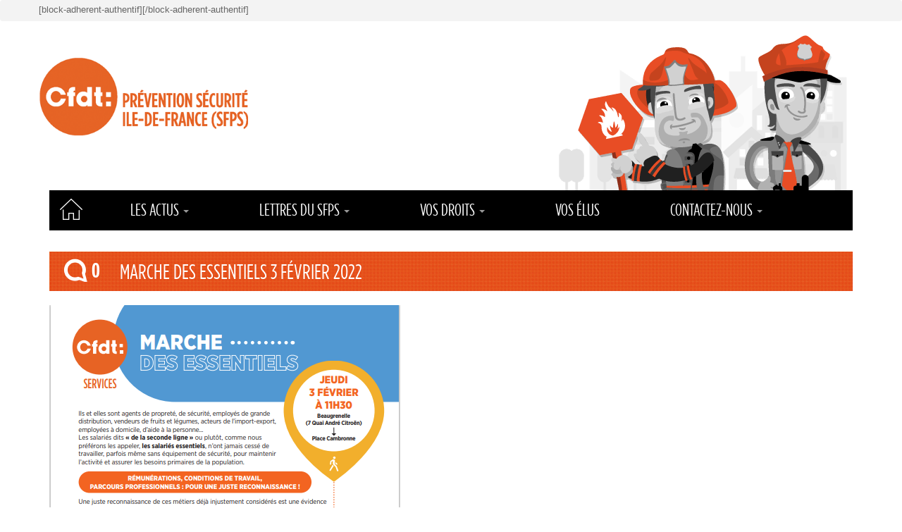

--- FILE ---
content_type: text/html; charset=UTF-8
request_url: https://www.cfdt-sfps.fr/marcheessentiels/
body_size: 10907
content:
<!DOCTYPE html>
<html lang="fr-FR">

<head>
	<meta charset="UTF-8">
	<meta name="viewport" content="width=device-width, initial-scale=1.0">
	<title>Marche des Essentiels 3 Février 2022 | CFDT-SFPS</title>
	<link rel="profile" href="http://gmpg.org/xfn/11">
	<link rel="pingback" href="https://www.cfdt-sfps.fr/xmlrpc.php">
	
	<meta name='robots' content='max-image-preview:large' />

<!-- This section is created with the SZ-Google for WordPress plugin 1.8.9 -->
<!-- ===================================================================== -->
<!-- ===================================================================== -->
<link rel='dns-prefetch' href='//fonts.googleapis.com' />
<link rel="alternate" type="application/rss+xml" title="CFDT-SFPS &raquo; Flux" href="https://www.cfdt-sfps.fr/feed/" />
<link rel="alternate" type="application/rss+xml" title="CFDT-SFPS &raquo; Flux des commentaires" href="https://www.cfdt-sfps.fr/comments/feed/" />
<link rel="alternate" title="oEmbed (JSON)" type="application/json+oembed" href="https://www.cfdt-sfps.fr/wp-json/oembed/1.0/embed?url=https%3A%2F%2Fwww.cfdt-sfps.fr%2Fmarcheessentiels%2F" />
<link rel="alternate" title="oEmbed (XML)" type="text/xml+oembed" href="https://www.cfdt-sfps.fr/wp-json/oembed/1.0/embed?url=https%3A%2F%2Fwww.cfdt-sfps.fr%2Fmarcheessentiels%2F&#038;format=xml" />
		<!-- This site uses the Google Analytics by ExactMetrics plugin v8.10.1 - Using Analytics tracking - https://www.exactmetrics.com/ -->
		<!-- Note: ExactMetrics is not currently configured on this site. The site owner needs to authenticate with Google Analytics in the ExactMetrics settings panel. -->
					<!-- No tracking code set -->
				<!-- / Google Analytics by ExactMetrics -->
				
	<style id='wp-img-auto-sizes-contain-inline-css' type='text/css'>
img:is([sizes=auto i],[sizes^="auto," i]){contain-intrinsic-size:3000px 1500px}
/*# sourceURL=wp-img-auto-sizes-contain-inline-css */
</style>
<style id='wp-emoji-styles-inline-css' type='text/css'>

	img.wp-smiley, img.emoji {
		display: inline !important;
		border: none !important;
		box-shadow: none !important;
		height: 1em !important;
		width: 1em !important;
		margin: 0 0.07em !important;
		vertical-align: -0.1em !important;
		background: none !important;
		padding: 0 !important;
	}
/*# sourceURL=wp-emoji-styles-inline-css */
</style>
<style id='wp-block-library-inline-css' type='text/css'>
:root{--wp-block-synced-color:#7a00df;--wp-block-synced-color--rgb:122,0,223;--wp-bound-block-color:var(--wp-block-synced-color);--wp-editor-canvas-background:#ddd;--wp-admin-theme-color:#007cba;--wp-admin-theme-color--rgb:0,124,186;--wp-admin-theme-color-darker-10:#006ba1;--wp-admin-theme-color-darker-10--rgb:0,107,160.5;--wp-admin-theme-color-darker-20:#005a87;--wp-admin-theme-color-darker-20--rgb:0,90,135;--wp-admin-border-width-focus:2px}@media (min-resolution:192dpi){:root{--wp-admin-border-width-focus:1.5px}}.wp-element-button{cursor:pointer}:root .has-very-light-gray-background-color{background-color:#eee}:root .has-very-dark-gray-background-color{background-color:#313131}:root .has-very-light-gray-color{color:#eee}:root .has-very-dark-gray-color{color:#313131}:root .has-vivid-green-cyan-to-vivid-cyan-blue-gradient-background{background:linear-gradient(135deg,#00d084,#0693e3)}:root .has-purple-crush-gradient-background{background:linear-gradient(135deg,#34e2e4,#4721fb 50%,#ab1dfe)}:root .has-hazy-dawn-gradient-background{background:linear-gradient(135deg,#faaca8,#dad0ec)}:root .has-subdued-olive-gradient-background{background:linear-gradient(135deg,#fafae1,#67a671)}:root .has-atomic-cream-gradient-background{background:linear-gradient(135deg,#fdd79a,#004a59)}:root .has-nightshade-gradient-background{background:linear-gradient(135deg,#330968,#31cdcf)}:root .has-midnight-gradient-background{background:linear-gradient(135deg,#020381,#2874fc)}:root{--wp--preset--font-size--normal:16px;--wp--preset--font-size--huge:42px}.has-regular-font-size{font-size:1em}.has-larger-font-size{font-size:2.625em}.has-normal-font-size{font-size:var(--wp--preset--font-size--normal)}.has-huge-font-size{font-size:var(--wp--preset--font-size--huge)}.has-text-align-center{text-align:center}.has-text-align-left{text-align:left}.has-text-align-right{text-align:right}.has-fit-text{white-space:nowrap!important}#end-resizable-editor-section{display:none}.aligncenter{clear:both}.items-justified-left{justify-content:flex-start}.items-justified-center{justify-content:center}.items-justified-right{justify-content:flex-end}.items-justified-space-between{justify-content:space-between}.screen-reader-text{border:0;clip-path:inset(50%);height:1px;margin:-1px;overflow:hidden;padding:0;position:absolute;width:1px;word-wrap:normal!important}.screen-reader-text:focus{background-color:#ddd;clip-path:none;color:#444;display:block;font-size:1em;height:auto;left:5px;line-height:normal;padding:15px 23px 14px;text-decoration:none;top:5px;width:auto;z-index:100000}html :where(.has-border-color){border-style:solid}html :where([style*=border-top-color]){border-top-style:solid}html :where([style*=border-right-color]){border-right-style:solid}html :where([style*=border-bottom-color]){border-bottom-style:solid}html :where([style*=border-left-color]){border-left-style:solid}html :where([style*=border-width]){border-style:solid}html :where([style*=border-top-width]){border-top-style:solid}html :where([style*=border-right-width]){border-right-style:solid}html :where([style*=border-bottom-width]){border-bottom-style:solid}html :where([style*=border-left-width]){border-left-style:solid}html :where(img[class*=wp-image-]){height:auto;max-width:100%}:where(figure){margin:0 0 1em}html :where(.is-position-sticky){--wp-admin--admin-bar--position-offset:var(--wp-admin--admin-bar--height,0px)}@media screen and (max-width:600px){html :where(.is-position-sticky){--wp-admin--admin-bar--position-offset:0px}}

/*# sourceURL=wp-block-library-inline-css */
</style><style id='wp-block-image-inline-css' type='text/css'>
.wp-block-image>a,.wp-block-image>figure>a{display:inline-block}.wp-block-image img{box-sizing:border-box;height:auto;max-width:100%;vertical-align:bottom}@media not (prefers-reduced-motion){.wp-block-image img.hide{visibility:hidden}.wp-block-image img.show{animation:show-content-image .4s}}.wp-block-image[style*=border-radius] img,.wp-block-image[style*=border-radius]>a{border-radius:inherit}.wp-block-image.has-custom-border img{box-sizing:border-box}.wp-block-image.aligncenter{text-align:center}.wp-block-image.alignfull>a,.wp-block-image.alignwide>a{width:100%}.wp-block-image.alignfull img,.wp-block-image.alignwide img{height:auto;width:100%}.wp-block-image .aligncenter,.wp-block-image .alignleft,.wp-block-image .alignright,.wp-block-image.aligncenter,.wp-block-image.alignleft,.wp-block-image.alignright{display:table}.wp-block-image .aligncenter>figcaption,.wp-block-image .alignleft>figcaption,.wp-block-image .alignright>figcaption,.wp-block-image.aligncenter>figcaption,.wp-block-image.alignleft>figcaption,.wp-block-image.alignright>figcaption{caption-side:bottom;display:table-caption}.wp-block-image .alignleft{float:left;margin:.5em 1em .5em 0}.wp-block-image .alignright{float:right;margin:.5em 0 .5em 1em}.wp-block-image .aligncenter{margin-left:auto;margin-right:auto}.wp-block-image :where(figcaption){margin-bottom:1em;margin-top:.5em}.wp-block-image.is-style-circle-mask img{border-radius:9999px}@supports ((-webkit-mask-image:none) or (mask-image:none)) or (-webkit-mask-image:none){.wp-block-image.is-style-circle-mask img{border-radius:0;-webkit-mask-image:url('data:image/svg+xml;utf8,<svg viewBox="0 0 100 100" xmlns="http://www.w3.org/2000/svg"><circle cx="50" cy="50" r="50"/></svg>');mask-image:url('data:image/svg+xml;utf8,<svg viewBox="0 0 100 100" xmlns="http://www.w3.org/2000/svg"><circle cx="50" cy="50" r="50"/></svg>');mask-mode:alpha;-webkit-mask-position:center;mask-position:center;-webkit-mask-repeat:no-repeat;mask-repeat:no-repeat;-webkit-mask-size:contain;mask-size:contain}}:root :where(.wp-block-image.is-style-rounded img,.wp-block-image .is-style-rounded img){border-radius:9999px}.wp-block-image figure{margin:0}.wp-lightbox-container{display:flex;flex-direction:column;position:relative}.wp-lightbox-container img{cursor:zoom-in}.wp-lightbox-container img:hover+button{opacity:1}.wp-lightbox-container button{align-items:center;backdrop-filter:blur(16px) saturate(180%);background-color:#5a5a5a40;border:none;border-radius:4px;cursor:zoom-in;display:flex;height:20px;justify-content:center;opacity:0;padding:0;position:absolute;right:16px;text-align:center;top:16px;width:20px;z-index:100}@media not (prefers-reduced-motion){.wp-lightbox-container button{transition:opacity .2s ease}}.wp-lightbox-container button:focus-visible{outline:3px auto #5a5a5a40;outline:3px auto -webkit-focus-ring-color;outline-offset:3px}.wp-lightbox-container button:hover{cursor:pointer;opacity:1}.wp-lightbox-container button:focus{opacity:1}.wp-lightbox-container button:focus,.wp-lightbox-container button:hover,.wp-lightbox-container button:not(:hover):not(:active):not(.has-background){background-color:#5a5a5a40;border:none}.wp-lightbox-overlay{box-sizing:border-box;cursor:zoom-out;height:100vh;left:0;overflow:hidden;position:fixed;top:0;visibility:hidden;width:100%;z-index:100000}.wp-lightbox-overlay .close-button{align-items:center;cursor:pointer;display:flex;justify-content:center;min-height:40px;min-width:40px;padding:0;position:absolute;right:calc(env(safe-area-inset-right) + 16px);top:calc(env(safe-area-inset-top) + 16px);z-index:5000000}.wp-lightbox-overlay .close-button:focus,.wp-lightbox-overlay .close-button:hover,.wp-lightbox-overlay .close-button:not(:hover):not(:active):not(.has-background){background:none;border:none}.wp-lightbox-overlay .lightbox-image-container{height:var(--wp--lightbox-container-height);left:50%;overflow:hidden;position:absolute;top:50%;transform:translate(-50%,-50%);transform-origin:top left;width:var(--wp--lightbox-container-width);z-index:9999999999}.wp-lightbox-overlay .wp-block-image{align-items:center;box-sizing:border-box;display:flex;height:100%;justify-content:center;margin:0;position:relative;transform-origin:0 0;width:100%;z-index:3000000}.wp-lightbox-overlay .wp-block-image img{height:var(--wp--lightbox-image-height);min-height:var(--wp--lightbox-image-height);min-width:var(--wp--lightbox-image-width);width:var(--wp--lightbox-image-width)}.wp-lightbox-overlay .wp-block-image figcaption{display:none}.wp-lightbox-overlay button{background:none;border:none}.wp-lightbox-overlay .scrim{background-color:#fff;height:100%;opacity:.9;position:absolute;width:100%;z-index:2000000}.wp-lightbox-overlay.active{visibility:visible}@media not (prefers-reduced-motion){.wp-lightbox-overlay.active{animation:turn-on-visibility .25s both}.wp-lightbox-overlay.active img{animation:turn-on-visibility .35s both}.wp-lightbox-overlay.show-closing-animation:not(.active){animation:turn-off-visibility .35s both}.wp-lightbox-overlay.show-closing-animation:not(.active) img{animation:turn-off-visibility .25s both}.wp-lightbox-overlay.zoom.active{animation:none;opacity:1;visibility:visible}.wp-lightbox-overlay.zoom.active .lightbox-image-container{animation:lightbox-zoom-in .4s}.wp-lightbox-overlay.zoom.active .lightbox-image-container img{animation:none}.wp-lightbox-overlay.zoom.active .scrim{animation:turn-on-visibility .4s forwards}.wp-lightbox-overlay.zoom.show-closing-animation:not(.active){animation:none}.wp-lightbox-overlay.zoom.show-closing-animation:not(.active) .lightbox-image-container{animation:lightbox-zoom-out .4s}.wp-lightbox-overlay.zoom.show-closing-animation:not(.active) .lightbox-image-container img{animation:none}.wp-lightbox-overlay.zoom.show-closing-animation:not(.active) .scrim{animation:turn-off-visibility .4s forwards}}@keyframes show-content-image{0%{visibility:hidden}99%{visibility:hidden}to{visibility:visible}}@keyframes turn-on-visibility{0%{opacity:0}to{opacity:1}}@keyframes turn-off-visibility{0%{opacity:1;visibility:visible}99%{opacity:0;visibility:visible}to{opacity:0;visibility:hidden}}@keyframes lightbox-zoom-in{0%{transform:translate(calc((-100vw + var(--wp--lightbox-scrollbar-width))/2 + var(--wp--lightbox-initial-left-position)),calc(-50vh + var(--wp--lightbox-initial-top-position))) scale(var(--wp--lightbox-scale))}to{transform:translate(-50%,-50%) scale(1)}}@keyframes lightbox-zoom-out{0%{transform:translate(-50%,-50%) scale(1);visibility:visible}99%{visibility:visible}to{transform:translate(calc((-100vw + var(--wp--lightbox-scrollbar-width))/2 + var(--wp--lightbox-initial-left-position)),calc(-50vh + var(--wp--lightbox-initial-top-position))) scale(var(--wp--lightbox-scale));visibility:hidden}}
/*# sourceURL=https://www.cfdt-sfps.fr/wp-includes/blocks/image/style.min.css */
</style>
<style id='global-styles-inline-css' type='text/css'>
:root{--wp--preset--aspect-ratio--square: 1;--wp--preset--aspect-ratio--4-3: 4/3;--wp--preset--aspect-ratio--3-4: 3/4;--wp--preset--aspect-ratio--3-2: 3/2;--wp--preset--aspect-ratio--2-3: 2/3;--wp--preset--aspect-ratio--16-9: 16/9;--wp--preset--aspect-ratio--9-16: 9/16;--wp--preset--color--black: #000000;--wp--preset--color--cyan-bluish-gray: #abb8c3;--wp--preset--color--white: #ffffff;--wp--preset--color--pale-pink: #f78da7;--wp--preset--color--vivid-red: #cf2e2e;--wp--preset--color--luminous-vivid-orange: #ff6900;--wp--preset--color--luminous-vivid-amber: #fcb900;--wp--preset--color--light-green-cyan: #7bdcb5;--wp--preset--color--vivid-green-cyan: #00d084;--wp--preset--color--pale-cyan-blue: #8ed1fc;--wp--preset--color--vivid-cyan-blue: #0693e3;--wp--preset--color--vivid-purple: #9b51e0;--wp--preset--gradient--vivid-cyan-blue-to-vivid-purple: linear-gradient(135deg,rgb(6,147,227) 0%,rgb(155,81,224) 100%);--wp--preset--gradient--light-green-cyan-to-vivid-green-cyan: linear-gradient(135deg,rgb(122,220,180) 0%,rgb(0,208,130) 100%);--wp--preset--gradient--luminous-vivid-amber-to-luminous-vivid-orange: linear-gradient(135deg,rgb(252,185,0) 0%,rgb(255,105,0) 100%);--wp--preset--gradient--luminous-vivid-orange-to-vivid-red: linear-gradient(135deg,rgb(255,105,0) 0%,rgb(207,46,46) 100%);--wp--preset--gradient--very-light-gray-to-cyan-bluish-gray: linear-gradient(135deg,rgb(238,238,238) 0%,rgb(169,184,195) 100%);--wp--preset--gradient--cool-to-warm-spectrum: linear-gradient(135deg,rgb(74,234,220) 0%,rgb(151,120,209) 20%,rgb(207,42,186) 40%,rgb(238,44,130) 60%,rgb(251,105,98) 80%,rgb(254,248,76) 100%);--wp--preset--gradient--blush-light-purple: linear-gradient(135deg,rgb(255,206,236) 0%,rgb(152,150,240) 100%);--wp--preset--gradient--blush-bordeaux: linear-gradient(135deg,rgb(254,205,165) 0%,rgb(254,45,45) 50%,rgb(107,0,62) 100%);--wp--preset--gradient--luminous-dusk: linear-gradient(135deg,rgb(255,203,112) 0%,rgb(199,81,192) 50%,rgb(65,88,208) 100%);--wp--preset--gradient--pale-ocean: linear-gradient(135deg,rgb(255,245,203) 0%,rgb(182,227,212) 50%,rgb(51,167,181) 100%);--wp--preset--gradient--electric-grass: linear-gradient(135deg,rgb(202,248,128) 0%,rgb(113,206,126) 100%);--wp--preset--gradient--midnight: linear-gradient(135deg,rgb(2,3,129) 0%,rgb(40,116,252) 100%);--wp--preset--font-size--small: 13px;--wp--preset--font-size--medium: 20px;--wp--preset--font-size--large: 36px;--wp--preset--font-size--x-large: 42px;--wp--preset--spacing--20: 0.44rem;--wp--preset--spacing--30: 0.67rem;--wp--preset--spacing--40: 1rem;--wp--preset--spacing--50: 1.5rem;--wp--preset--spacing--60: 2.25rem;--wp--preset--spacing--70: 3.38rem;--wp--preset--spacing--80: 5.06rem;--wp--preset--shadow--natural: 6px 6px 9px rgba(0, 0, 0, 0.2);--wp--preset--shadow--deep: 12px 12px 50px rgba(0, 0, 0, 0.4);--wp--preset--shadow--sharp: 6px 6px 0px rgba(0, 0, 0, 0.2);--wp--preset--shadow--outlined: 6px 6px 0px -3px rgb(255, 255, 255), 6px 6px rgb(0, 0, 0);--wp--preset--shadow--crisp: 6px 6px 0px rgb(0, 0, 0);}:where(.is-layout-flex){gap: 0.5em;}:where(.is-layout-grid){gap: 0.5em;}body .is-layout-flex{display: flex;}.is-layout-flex{flex-wrap: wrap;align-items: center;}.is-layout-flex > :is(*, div){margin: 0;}body .is-layout-grid{display: grid;}.is-layout-grid > :is(*, div){margin: 0;}:where(.wp-block-columns.is-layout-flex){gap: 2em;}:where(.wp-block-columns.is-layout-grid){gap: 2em;}:where(.wp-block-post-template.is-layout-flex){gap: 1.25em;}:where(.wp-block-post-template.is-layout-grid){gap: 1.25em;}.has-black-color{color: var(--wp--preset--color--black) !important;}.has-cyan-bluish-gray-color{color: var(--wp--preset--color--cyan-bluish-gray) !important;}.has-white-color{color: var(--wp--preset--color--white) !important;}.has-pale-pink-color{color: var(--wp--preset--color--pale-pink) !important;}.has-vivid-red-color{color: var(--wp--preset--color--vivid-red) !important;}.has-luminous-vivid-orange-color{color: var(--wp--preset--color--luminous-vivid-orange) !important;}.has-luminous-vivid-amber-color{color: var(--wp--preset--color--luminous-vivid-amber) !important;}.has-light-green-cyan-color{color: var(--wp--preset--color--light-green-cyan) !important;}.has-vivid-green-cyan-color{color: var(--wp--preset--color--vivid-green-cyan) !important;}.has-pale-cyan-blue-color{color: var(--wp--preset--color--pale-cyan-blue) !important;}.has-vivid-cyan-blue-color{color: var(--wp--preset--color--vivid-cyan-blue) !important;}.has-vivid-purple-color{color: var(--wp--preset--color--vivid-purple) !important;}.has-black-background-color{background-color: var(--wp--preset--color--black) !important;}.has-cyan-bluish-gray-background-color{background-color: var(--wp--preset--color--cyan-bluish-gray) !important;}.has-white-background-color{background-color: var(--wp--preset--color--white) !important;}.has-pale-pink-background-color{background-color: var(--wp--preset--color--pale-pink) !important;}.has-vivid-red-background-color{background-color: var(--wp--preset--color--vivid-red) !important;}.has-luminous-vivid-orange-background-color{background-color: var(--wp--preset--color--luminous-vivid-orange) !important;}.has-luminous-vivid-amber-background-color{background-color: var(--wp--preset--color--luminous-vivid-amber) !important;}.has-light-green-cyan-background-color{background-color: var(--wp--preset--color--light-green-cyan) !important;}.has-vivid-green-cyan-background-color{background-color: var(--wp--preset--color--vivid-green-cyan) !important;}.has-pale-cyan-blue-background-color{background-color: var(--wp--preset--color--pale-cyan-blue) !important;}.has-vivid-cyan-blue-background-color{background-color: var(--wp--preset--color--vivid-cyan-blue) !important;}.has-vivid-purple-background-color{background-color: var(--wp--preset--color--vivid-purple) !important;}.has-black-border-color{border-color: var(--wp--preset--color--black) !important;}.has-cyan-bluish-gray-border-color{border-color: var(--wp--preset--color--cyan-bluish-gray) !important;}.has-white-border-color{border-color: var(--wp--preset--color--white) !important;}.has-pale-pink-border-color{border-color: var(--wp--preset--color--pale-pink) !important;}.has-vivid-red-border-color{border-color: var(--wp--preset--color--vivid-red) !important;}.has-luminous-vivid-orange-border-color{border-color: var(--wp--preset--color--luminous-vivid-orange) !important;}.has-luminous-vivid-amber-border-color{border-color: var(--wp--preset--color--luminous-vivid-amber) !important;}.has-light-green-cyan-border-color{border-color: var(--wp--preset--color--light-green-cyan) !important;}.has-vivid-green-cyan-border-color{border-color: var(--wp--preset--color--vivid-green-cyan) !important;}.has-pale-cyan-blue-border-color{border-color: var(--wp--preset--color--pale-cyan-blue) !important;}.has-vivid-cyan-blue-border-color{border-color: var(--wp--preset--color--vivid-cyan-blue) !important;}.has-vivid-purple-border-color{border-color: var(--wp--preset--color--vivid-purple) !important;}.has-vivid-cyan-blue-to-vivid-purple-gradient-background{background: var(--wp--preset--gradient--vivid-cyan-blue-to-vivid-purple) !important;}.has-light-green-cyan-to-vivid-green-cyan-gradient-background{background: var(--wp--preset--gradient--light-green-cyan-to-vivid-green-cyan) !important;}.has-luminous-vivid-amber-to-luminous-vivid-orange-gradient-background{background: var(--wp--preset--gradient--luminous-vivid-amber-to-luminous-vivid-orange) !important;}.has-luminous-vivid-orange-to-vivid-red-gradient-background{background: var(--wp--preset--gradient--luminous-vivid-orange-to-vivid-red) !important;}.has-very-light-gray-to-cyan-bluish-gray-gradient-background{background: var(--wp--preset--gradient--very-light-gray-to-cyan-bluish-gray) !important;}.has-cool-to-warm-spectrum-gradient-background{background: var(--wp--preset--gradient--cool-to-warm-spectrum) !important;}.has-blush-light-purple-gradient-background{background: var(--wp--preset--gradient--blush-light-purple) !important;}.has-blush-bordeaux-gradient-background{background: var(--wp--preset--gradient--blush-bordeaux) !important;}.has-luminous-dusk-gradient-background{background: var(--wp--preset--gradient--luminous-dusk) !important;}.has-pale-ocean-gradient-background{background: var(--wp--preset--gradient--pale-ocean) !important;}.has-electric-grass-gradient-background{background: var(--wp--preset--gradient--electric-grass) !important;}.has-midnight-gradient-background{background: var(--wp--preset--gradient--midnight) !important;}.has-small-font-size{font-size: var(--wp--preset--font-size--small) !important;}.has-medium-font-size{font-size: var(--wp--preset--font-size--medium) !important;}.has-large-font-size{font-size: var(--wp--preset--font-size--large) !important;}.has-x-large-font-size{font-size: var(--wp--preset--font-size--x-large) !important;}
/*# sourceURL=global-styles-inline-css */
</style>

<style id='classic-theme-styles-inline-css' type='text/css'>
/*! This file is auto-generated */
.wp-block-button__link{color:#fff;background-color:#32373c;border-radius:9999px;box-shadow:none;text-decoration:none;padding:calc(.667em + 2px) calc(1.333em + 2px);font-size:1.125em}.wp-block-file__button{background:#32373c;color:#fff;text-decoration:none}
/*# sourceURL=/wp-includes/css/classic-themes.min.css */
</style>
<link rel='stylesheet' id='bbp-default-css' href='https://www.cfdt-sfps.fr/wp-content/plugins/bbpress/templates/default/css/bbpress.min.css?ver=151261243' type='text/css' media='all' />
<link rel='stylesheet' id='wp-polls-css' href='https://www.cfdt-sfps.fr/wp-content/plugins/wp-polls/polls-css.css?ver=151261243' type='text/css' media='all' />
<style id='wp-polls-inline-css' type='text/css'>
.wp-polls .pollbar {
	margin: 1px;
	font-size: 8px;
	line-height: 10px;
	height: 10px;
	background-image: url('https://www.cfdt-sfps.fr/wp-content/plugins/wp-polls/images/default_gradient/pollbg.gif');
	border: 1px solid #FFFFFF;
}

/*# sourceURL=wp-polls-inline-css */
</style>
<link rel='stylesheet' id='twentyfourteen-lato-css' href='//fonts.googleapis.com/css?family=Lato%3A300%2C400%2C700%2C900%2C300italic%2C400italic%2C700italic' type='text/css' media='all' />
<link rel='stylesheet' id='genericons-css' href='https://www.cfdt-sfps.fr/wp-content/themes/cfdt_theme/genericons/genericons.css?ver=151261243' type='text/css' media='all' />
<link rel='stylesheet' id='twentyfourteen-style-css' href='https://www.cfdt-sfps.fr/wp-content/themes/cfdt_theme/style.css?ver=151261243' type='text/css' media='all' />
<link rel='stylesheet' id='wp-paginate-css' href='https://www.cfdt-sfps.fr/wp-content/plugins/wp-paginate/css/wp-paginate.css?ver=151261243' type='text/css' media='screen' />
<script type="text/javascript" src="https://www.cfdt-sfps.fr/wp-includes/js/jquery/jquery.min.js?ver=151261243" id="jquery-core-js"></script>
<script type="text/javascript" src="https://www.cfdt-sfps.fr/wp-includes/js/jquery/jquery-migrate.min.js?ver=151261243" id="jquery-migrate-js"></script>
<link rel="https://api.w.org/" href="https://www.cfdt-sfps.fr/wp-json/" /><link rel="alternate" title="JSON" type="application/json" href="https://www.cfdt-sfps.fr/wp-json/wp/v2/posts/4789" /><link rel="EditURI" type="application/rsd+xml" title="RSD" href="https://www.cfdt-sfps.fr/xmlrpc.php?rsd" />
<link rel="canonical" href="https://www.cfdt-sfps.fr/marcheessentiels/" />
<link rel='shortlink' href='https://www.cfdt-sfps.fr/?p=4789' />

<!-- GA tracking code with SZ-Google 1.8.9 : activated mode CLASSIC      -->
<!-- ===================================================================== -->
<script type="text/javascript">//<![CDATA[
var _gaq = _gaq || [];
_gaq.push(['_setAccount','UA-52152451-1']);
_gaq.push(['_trackPageview']);
(function () {
var ga = document.createElement('script');
ga.type = 'text/javascript';
ga.async = true;
ga.src = ('https:' == document.location.protocol ? 'https://ssl' : 'http://www') + '.google-analytics.com/ga.js';
var s = document.getElementsByTagName('script')[0];
s.parentNode.insertBefore(ga, s);
})();
//]]></script>
<!-- ===================================================================== -->

<link rel="stylesheet" type="text/css" href="https://www.cfdt-sfps.fr/wp-content/plugins/wp-recaptcha/recaptcha.css" /><!-- All in one Favicon 4.8 --><link rel="icon" href="https://www.edatisagency.com/CFDT/wp-content/uploads/2014/10/favicon.png" type="image/png"/>
<link rel="shortcut icon" href="https://www.edatisagency.com/CFDT/wp-content/uploads/2014/10/favicon.ico" />
<link rel="apple-touch-icon-precomposed" href="https://www.edatisagency.com/CFDT/wp-content/uploads/2014/10/favicon.png" />
<link rel="icon" href="https://www.cfdt-sfps.fr/wp-content/uploads/2015/04/Cfdt.png" sizes="32x32" />
<link rel="icon" href="https://www.cfdt-sfps.fr/wp-content/uploads/2015/04/Cfdt.png" sizes="192x192" />
<link rel="apple-touch-icon" href="https://www.cfdt-sfps.fr/wp-content/uploads/2015/04/Cfdt.png" />
<meta name="msapplication-TileImage" content="https://www.cfdt-sfps.fr/wp-content/uploads/2015/04/Cfdt.png" />
    <link href="https://www.cfdt-sfps.fr/wp-content/themes/cfdt_theme/css/bootstrap.min.css" rel="stylesheet">
    <link href="https://www.cfdt-sfps.fr/wp-content/themes/cfdt_theme/css/uniform.aristo.css" rel="stylesheet">
    <link href="https://www.cfdt-sfps.fr/wp-content/themes/cfdt_theme/css/font-awesome.min.css" rel="stylesheet">
    
    <link href="https://www.cfdt-sfps.fr/wp-content/themes/cfdt_theme/css/prettyPhoto.css" rel="stylesheet">
    <link href="https://www.cfdt-sfps.fr/wp-content/themes/cfdt_theme/css/animate.css" rel="stylesheet">
    <script>
	  (function(i,s,o,g,r,a,m){i['GoogleAnalyticsObject']=r;i[r]=i[r]||function(){
	  (i[r].q=i[r].q||[]).push(arguments)},i[r].l=1*new Date();a=s.createElement(o),
	  m=s.getElementsByTagName(o)[0];a.async=1;a.src=g;m.parentNode.insertBefore(a,m)
	  })(window,document,'script','//www.google-analytics.com/analytics.js','ga');

	  ga('create', 'UA-52152451-1', 'auto');
	  ga('send', 'pageview');

	</script>
    <!--[if lt IE 9]>
    <script src="https://oss.maxcdn.com/libs/html5shiv/3.7.0/html5shiv.js"></script>
        <script src="https://oss.maxcdn.com/libs/respond.js/1.4.2/respond.min.js"></script>
    <link href="https://www.cfdt-sfps.fr/wp-content/themes/cfdt_theme/css/ie8.css" rel="stylesheet">
    <![endif]-->
  <script src="https://www.cfdt-sfps.fr/wp-content/themes/cfdt_theme/js/jquery.validate.js"></script>  
    
<link href='http://fonts.googleapis.com/css?family=Open+Sans' rel='stylesheet' type='text/css'>

<script src="https://www.cfdt-sfps.fr/wp-content/themes/cfdt_theme/js/jquery.uniform.min.js"></script>

<script type="text/javascript">
jQuery(document).ready(function(){jQuery('input, textarea, select').uniform({});});
</script>





<script src="http://ajax.aspnetcdn.com/ajax/jquery.validate/1.9/jquery.validate.min.js"></script>
	<script>
		jQuery( function ( $ ) {
			//form validation rules
            $("#commentform").validate({
                rules: {
                    author: "required",
                    email: {
                        required: true,
                        email: true
                    },
                    comment: "required",
                },
                messages: {
                    author: "Please enter your name",
                    email: "Please enter a valid email address",
                    comment: "Please enter your comment",
                },
                submitHandler: function(form) {
                    form.submit();
                }
            });
		});
	
	</script>

<link rel='stylesheet' id='style-UtubeGallery-css' href='https://www.cfdt-sfps.fr/wp-content/plugins/youtube-simple-gallery/assets/css/style-UtubeGallery-min.css?ver=151261243' type='text/css' media='all' />
</head>

<body>
<header class="navbar  wet-asphalt" role="banner">
    <div class="container">
            
            <div class="row">
               
               <script type="text/javascript">
                        jQuery(document).ready(function(){
                            jQuery('#user_login').attr('required','required');
                            jQuery('#user_pass').attr('required','required');
                        });
                        
                    </script>[block-adherent-authentif][/block-adherent-authentif]            </div>
        </div>
      </header>
<!-- Top menu-->

<div class="container">
    <div class="row">
              
                    <div class="left">
                    <a href="https://www.cfdt-sfps.fr"><img src="https://www.cfdt-sfps.fr/wp-content/themes/cfdt_theme/images/logo.png" class="logo" align="left"></a>
                    </div>
                 
                    <div class="right">
                    <img  src="https://www.cfdt-sfps.fr/wp-content/themes/cfdt_theme/images/ban.png" align="right" class="imgban">
                    </div>
                 
            </div>
    
</div>
<!-- Logo Banniere-->  
<div class="container navbar-inverse">
<div class="homelien"><a href="https://www.cfdt-sfps.fr">Accueil</a></div>
            <div class="navbar-header">
                <button type="button" class="navbar-toggle" data-toggle="collapse" data-target=".navbar-collapse">
                    <span class="sr-only">Navigation</span>
                    <span class="icon-bar"></span>
                    <span class="icon-bar"></span>
                    <span class="icon-bar"></span>
                </button>
                
            </div>
                
                <div id="bs-example-navbar-collapse-1" class="collapse navbar-collapse"><ul id="menu-menu_principal" class="nav navbar-nav"><li id="menu-item-67" class="menu-item menu-item-type-taxonomy menu-item-object-category current-post-ancestor current-menu-parent current-post-parent menu-item-has-children menu-item-67 dropdown"><a title="Les Actus" href="#" class="dropdown-toggle" data-toggle="dropdown" data-target="#">Les Actus <span class="caret"></span></a>
<ul class=" dropdown-menu">
	<li id="menu-item-1162" class="menu-item menu-item-type-taxonomy menu-item-object-category current-post-ancestor current-menu-parent current-post-parent menu-item-1162"><a title="Toutes l&#039;actualités" href="https://www.cfdt-sfps.fr/category/actualites/">Toutes l&rsquo;actualités</a></li>
	<li id="menu-item-1163" class="menu-item menu-item-type-taxonomy menu-item-object-category menu-item-1163"><a title="Actu CFDT" href="https://www.cfdt-sfps.fr/category/actualites/cfdt/">Actu CFDT</a></li>
	<li id="menu-item-1164" class="menu-item menu-item-type-taxonomy menu-item-object-category menu-item-1164"><a title="Société" href="https://www.cfdt-sfps.fr/category/actualites/societe/">Société</a></li>
	<li id="menu-item-1165" class="menu-item menu-item-type-taxonomy menu-item-object-category menu-item-1165"><a title="News" href="https://www.cfdt-sfps.fr/category/actualites/news/">News</a></li>
	<li id="menu-item-1917" class="menu-item menu-item-type-post_type menu-item-object-page menu-item-1917"><a title="Le Forum" href="https://www.cfdt-sfps.fr/forums/">Le Forum</a></li>
</ul>
</li>
<li id="menu-item-5074" class="menu-item menu-item-type-custom menu-item-object-custom menu-item-has-children menu-item-5074 dropdown"><a title="Lettres du SFPS" href="#" class="dropdown-toggle" data-toggle="dropdown" data-target="#">Lettres du SFPS <span class="caret"></span></a>
<ul class=" dropdown-menu">
	<li id="menu-item-5078" class="menu-item menu-item-type-custom menu-item-object-custom menu-item-5078"><a title="Lettre du SFPS - Octobre 2023" href="https://www.cfdt-sfps.fr/wp-content/uploads/2023/11/LETTRE-SFPS-n°4-Octobre-2023.pdf">Lettre du SFPS &#8211; Octobre 2023</a></li>
	<li id="menu-item-5082" class="menu-item menu-item-type-custom menu-item-object-custom menu-item-5082"><a title="Lettre du SFPS - Février 2023" href="https://www.cfdt-sfps.fr/wp-content/uploads/2023/11/LETTRE-SFPS-Fevrier-2023.pdf">Lettre du SFPS &#8211; Février 2023</a></li>
</ul>
</li>
<li id="menu-item-64" class="menu-item menu-item-type-post_type menu-item-object-page menu-item-has-children menu-item-64 dropdown"><a title="Vos droits" href="#" class="dropdown-toggle" data-toggle="dropdown" data-target="#">Vos droits <span class="caret"></span></a>
<ul class=" dropdown-menu">
	<li id="menu-item-1152" class="menu-item menu-item-type-post_type menu-item-object-page menu-item-1152"><a title="Les salaires" href="https://www.cfdt-sfps.fr/infos-droits/">Les salaires</a></li>
	<li id="menu-item-1153" class="menu-item menu-item-type-post_type menu-item-object-page menu-item-1153"><a title="Les classifications" href="https://www.cfdt-sfps.fr/infos-droits/les-classifications/">Les classifications</a></li>
	<li id="menu-item-1154" class="menu-item menu-item-type-post_type menu-item-object-page menu-item-1154"><a title="Le temps de travail" href="https://www.cfdt-sfps.fr/infos-droits/le-temps-de-travail/">Le temps de travail</a></li>
	<li id="menu-item-1155" class="menu-item menu-item-type-post_type menu-item-object-page menu-item-1155"><a title="L’organisation du temps de travail" href="https://www.cfdt-sfps.fr/infos-droits/lorganisation-du-temps-de-travail/">L’organisation du temps de travail</a></li>
	<li id="menu-item-1156" class="menu-item menu-item-type-post_type menu-item-object-page menu-item-1156"><a title="Les congés et absences" href="https://www.cfdt-sfps.fr/infos-droits/les-conges-et-absences/">Les congés et absences</a></li>
	<li id="menu-item-1157" class="menu-item menu-item-type-post_type menu-item-object-page menu-item-1157"><a title="Les embauches et ruptures de contrat" href="https://www.cfdt-sfps.fr/infos-droits/les-embauches-et-ruptures-de-contrat/">Les embauches et ruptures de contrat</a></li>
	<li id="menu-item-1158" class="menu-item menu-item-type-post_type menu-item-object-page menu-item-1158"><a title="L’emploi et la formation" href="https://www.cfdt-sfps.fr/infos-droits/lemploi-et-la-formation/">L’emploi et la formation</a></li>
	<li id="menu-item-1159" class="menu-item menu-item-type-post_type menu-item-object-page menu-item-1159"><a title="La protection sociale" href="https://www.cfdt-sfps.fr/infos-droits/la-protection-sociale/">La protection sociale</a></li>
	<li id="menu-item-1160" class="menu-item menu-item-type-post_type menu-item-object-page menu-item-1160"><a title="Les particularités" href="https://www.cfdt-sfps.fr/infos-droits/les-particularites/">Les particularités</a></li>
	<li id="menu-item-1161" class="menu-item menu-item-type-post_type menu-item-object-page menu-item-1161"><a title="Autres CCN" href="https://www.cfdt-sfps.fr/infos-droits/autres-ccn/">Autres CCN</a></li>
	<li id="menu-item-66" class="menu-item menu-item-type-post_type menu-item-object-page menu-item-66"><a title="AG2R" href="https://www.cfdt-sfps.fr/prevoyance-de-branche/">AG2R</a></li>
</ul>
</li>
<li id="menu-item-424" class="menu-item menu-item-type-taxonomy menu-item-object-category menu-item-424"><a title="Vos élus" href="https://www.cfdt-sfps.fr/category/infos-sections/">Vos élus</a></li>
<li id="menu-item-68" class="menu-item menu-item-type-custom menu-item-object-custom menu-item-has-children menu-item-68 dropdown"><a title="Contactez-nous" href="#" class="dropdown-toggle" data-toggle="dropdown" data-target="#">Contactez-nous <span class="caret"></span></a>
<ul class=" dropdown-menu">
	<li id="menu-item-62" class="menu-item menu-item-type-post_type menu-item-object-page menu-item-62"><a title="Qui sommes-nous" href="https://www.cfdt-sfps.fr/contactez-nous/qui-sommes-nous/">Qui sommes-nous</a></li>
	<li id="menu-item-60" class="menu-item menu-item-type-post_type menu-item-object-page menu-item-60"><a title="Autres structures CFDT" href="https://www.cfdt-sfps.fr/contactez-nous/autres-structures-cfdt/">Autres structures CFDT</a></li>
	<li id="menu-item-61" class="menu-item menu-item-type-post_type menu-item-object-page menu-item-61"><a title="Partenaires" href="https://www.cfdt-sfps.fr/contactez-nous/partenaires/">Partenaires</a></li>
	<li id="menu-item-2187" class="menu-item menu-item-type-post_type menu-item-object-page menu-item-2187"><a title="WorkFlow CFDT SFPS" href="https://www.cfdt-sfps.fr/workflow-cfdt-sfps/">WorkFlow CFDT SFPS</a></li>
</ul>
</li>
</ul></div>          
        </div>
<!-- Menu principal-->  


<div class="container">
  <div class="row">
                <div class="col-lg-12">
                <div class="page_article">
                    
            <h1 class="h1detailarticle">
            <span class="number_comment">0</span> 
			<span class="page_article_titre">Marche des Essentiels 3 Février 2022</span>
            </h1>
            
            <div class="internecontent">        
           										<div class="img_article"><img width="498" height="703" src="https://www.cfdt-sfps.fr/wp-content/uploads/2022/01/06-marcheessentiels-cfdt.png" class="attachment-full size-full wp-post-image" alt="" decoding="async" loading="lazy" srcset="https://www.cfdt-sfps.fr/wp-content/uploads/2022/01/06-marcheessentiels-cfdt.png 498w, https://www.cfdt-sfps.fr/wp-content/uploads/2022/01/06-marcheessentiels-cfdt-213x300.png 213w" sizes="auto, (max-width: 498px) 100vw, 498px" /></div>
					
					                    
					
<figure class="wp-block-image size-large"><a href="https://www.cfdt-sfps.fr/wp-content/uploads/2022/02/marche_image-3-scaled.jpg"><img loading="lazy" decoding="async" width="1024" height="768" src="https://www.cfdt-sfps.fr/wp-content/uploads/2022/02/marche_image-3-1024x768.jpg" alt="" class="wp-image-4813" srcset="https://www.cfdt-sfps.fr/wp-content/uploads/2022/02/marche_image-3-1024x768.jpg 1024w, https://www.cfdt-sfps.fr/wp-content/uploads/2022/02/marche_image-3-300x225.jpg 300w, https://www.cfdt-sfps.fr/wp-content/uploads/2022/02/marche_image-3-768x576.jpg 768w, https://www.cfdt-sfps.fr/wp-content/uploads/2022/02/marche_image-3-1536x1152.jpg 1536w, https://www.cfdt-sfps.fr/wp-content/uploads/2022/02/marche_image-3-2048x1536.jpg 2048w" sizes="auto, (max-width: 1024px) 100vw, 1024px" /></a></figure>



<figure class="wp-block-image size-large"><a href="https://www.cfdt-sfps.fr/wp-content/uploads/2022/02/marche_image-2-scaled.jpg"><img loading="lazy" decoding="async" width="1024" height="768" src="https://www.cfdt-sfps.fr/wp-content/uploads/2022/02/marche_image-2-1024x768.jpg" alt="" class="wp-image-4815" srcset="https://www.cfdt-sfps.fr/wp-content/uploads/2022/02/marche_image-2-1024x768.jpg 1024w, https://www.cfdt-sfps.fr/wp-content/uploads/2022/02/marche_image-2-300x225.jpg 300w, https://www.cfdt-sfps.fr/wp-content/uploads/2022/02/marche_image-2-768x576.jpg 768w, https://www.cfdt-sfps.fr/wp-content/uploads/2022/02/marche_image-2-1536x1152.jpg 1536w, https://www.cfdt-sfps.fr/wp-content/uploads/2022/02/marche_image-2-2048x1536.jpg 2048w" sizes="auto, (max-width: 1024px) 100vw, 1024px" /></a></figure>



<figure class="wp-block-image size-large"><a href="https://www.cfdt-sfps.fr/wp-content/uploads/2022/02/marche_image-5-scaled.jpg"><img loading="lazy" decoding="async" width="1024" height="768" src="https://www.cfdt-sfps.fr/wp-content/uploads/2022/02/marche_image-5-1024x768.jpg" alt="" class="wp-image-4827" srcset="https://www.cfdt-sfps.fr/wp-content/uploads/2022/02/marche_image-5-1024x768.jpg 1024w, https://www.cfdt-sfps.fr/wp-content/uploads/2022/02/marche_image-5-300x225.jpg 300w, https://www.cfdt-sfps.fr/wp-content/uploads/2022/02/marche_image-5-768x576.jpg 768w, https://www.cfdt-sfps.fr/wp-content/uploads/2022/02/marche_image-5-1536x1152.jpg 1536w, https://www.cfdt-sfps.fr/wp-content/uploads/2022/02/marche_image-5-2048x1536.jpg 2048w" sizes="auto, (max-width: 1024px) 100vw, 1024px" /></a></figure>



<figure class="wp-block-image size-large"><a href="https://www.cfdt-sfps.fr/wp-content/uploads/2022/02/marche_image-4-scaled.jpg"><img loading="lazy" decoding="async" width="1024" height="768" src="https://www.cfdt-sfps.fr/wp-content/uploads/2022/02/marche_image-4-1024x768.jpg" alt="" class="wp-image-4817" srcset="https://www.cfdt-sfps.fr/wp-content/uploads/2022/02/marche_image-4-1024x768.jpg 1024w, https://www.cfdt-sfps.fr/wp-content/uploads/2022/02/marche_image-4-300x225.jpg 300w, https://www.cfdt-sfps.fr/wp-content/uploads/2022/02/marche_image-4-768x576.jpg 768w, https://www.cfdt-sfps.fr/wp-content/uploads/2022/02/marche_image-4-1536x1152.jpg 1536w, https://www.cfdt-sfps.fr/wp-content/uploads/2022/02/marche_image-4-2048x1536.jpg 2048w" sizes="auto, (max-width: 1024px) 100vw, 1024px" /></a></figure>



<figure class="wp-block-image size-large"><a href="https://www.cfdt-sfps.fr/wp-content/uploads/2022/02/marche_image-1-scaled.jpg"><img loading="lazy" decoding="async" width="1024" height="768" src="https://www.cfdt-sfps.fr/wp-content/uploads/2022/02/marche_image-1-1024x768.jpg" alt="" class="wp-image-4809" srcset="https://www.cfdt-sfps.fr/wp-content/uploads/2022/02/marche_image-1-1024x768.jpg 1024w, https://www.cfdt-sfps.fr/wp-content/uploads/2022/02/marche_image-1-300x225.jpg 300w, https://www.cfdt-sfps.fr/wp-content/uploads/2022/02/marche_image-1-768x576.jpg 768w, https://www.cfdt-sfps.fr/wp-content/uploads/2022/02/marche_image-1-1536x1152.jpg 1536w, https://www.cfdt-sfps.fr/wp-content/uploads/2022/02/marche_image-1-2048x1536.jpg 2048w" sizes="auto, (max-width: 1024px) 100vw, 1024px" /></a></figure>
    
                     <h2 class="comments-title">
		<span class="number_reaction">0 réaction</span>
	</h2>
<div id="comments" class="comments-area">

	
	

</div><!-- #comments -->
            </div>
            </div>
                </div>
   </div>
  </div>

<footer id="footer" class="midnight-blue">
        <div class="container">
            <div class="row">
            <div class="col-sm-6 copybloc2">
                                <ul class="pull-left">
                        <li><a href="https://www.cfdt-sfps.fr/contactez-nous/syndicat/">Contact</a></li>
                        <li><a href="https://www.cfdt-sfps.fr/plan-du-site/">Plan du site</a></li>
                        <li><a href="https://www.cfdt-sfps.fr/mentions-legales/">Mentions légales</a></li>
                        <li><a href="#">Abonnez vous au flux RSS</a></li>
			<li><a href="https://www.cfdt-sfps.fr/forums/">Forum</a></li>
                       
                    </ul>
                </div>
            <div class="col-sm-6 copybloc1">
                <b class="copyright">cfdt.fr</b> &copy; cfdt 2016 réalisé par <a href="http://www.cfdt.fr" target="_blank">l'agence web</a> </div>
                
            </div>
        </div>
    </footer> <!--/#footer-->

<script src="https://www.cfdt-sfps.fr/wp-content/themes/cfdt_theme/js/bootstrap.min.js"></script>

<script type="speculationrules">
{"prefetch":[{"source":"document","where":{"and":[{"href_matches":"/*"},{"not":{"href_matches":["/wp-*.php","/wp-admin/*","/wp-content/uploads/*","/wp-content/*","/wp-content/plugins/*","/wp-content/themes/cfdt_theme/*","/*\\?(.+)"]}},{"not":{"selector_matches":"a[rel~=\"nofollow\"]"}},{"not":{"selector_matches":".no-prefetch, .no-prefetch a"}}]},"eagerness":"conservative"}]}
</script>

<script type="text/javascript" id="bbp-swap-no-js-body-class">
	document.body.className = document.body.className.replace( 'bbp-no-js', 'bbp-js' );
</script>


<!-- This section is created with the SZ-Google for WordPress plugin 1.8.9 -->
<!-- ===================================================================== -->
<!-- ===================================================================== -->
<script type="text/javascript" id="wp-polls-js-extra">
/* <![CDATA[ */
var pollsL10n = {"ajax_url":"https://www.cfdt-sfps.fr/wp-admin/admin-ajax.php","text_wait":"Votre derni\u00e8re requ\u00eate est en cours de traitement. Veuillez patienter\u2026","text_valid":"Veuillez choisir une r\u00e9ponse valide au sondage.","text_multiple":"Nombre maximum de choix autoris\u00e9 :","show_loading":"1","show_fading":"1"};
//# sourceURL=wp-polls-js-extra
/* ]]> */
</script>
<script type="text/javascript" src="https://www.cfdt-sfps.fr/wp-content/plugins/wp-polls/polls-js.js?ver=151261243" id="wp-polls-js"></script>
<script type="text/javascript" src="https://www.cfdt-sfps.fr/wp-content/themes/cfdt_theme/js/functions.js?ver=151261243" id="twentyfourteen-script-js"></script>
<script type="text/javascript" id="thickbox-js-extra">
/* <![CDATA[ */
var thickboxL10n = {"next":"Suiv.\u00a0\u003E","prev":"\u003C\u00a0Pr\u00e9c.","image":"Image","of":"sur","close":"Fermer","noiframes":"Cette fonctionnalit\u00e9 requiert des iframes. Les iframes sont d\u00e9sactiv\u00e9es sur votre navigateur, ou alors il ne les accepte pas.","loadingAnimation":"https://www.cfdt-sfps.fr/wp-includes/js/thickbox/loadingAnimation.gif"};
//# sourceURL=thickbox-js-extra
/* ]]> */
</script>
<script type="text/javascript" src="https://www.cfdt-sfps.fr/wp-includes/js/thickbox/thickbox.js?ver=151261243" id="thickbox-js"></script>
<script id="wp-emoji-settings" type="application/json">
{"baseUrl":"https://s.w.org/images/core/emoji/17.0.2/72x72/","ext":".png","svgUrl":"https://s.w.org/images/core/emoji/17.0.2/svg/","svgExt":".svg","source":{"concatemoji":"https://www.cfdt-sfps.fr/wp-includes/js/wp-emoji-release.min.js?ver=151261243"}}
</script>
<script type="module">
/* <![CDATA[ */
/*! This file is auto-generated */
const a=JSON.parse(document.getElementById("wp-emoji-settings").textContent),o=(window._wpemojiSettings=a,"wpEmojiSettingsSupports"),s=["flag","emoji"];function i(e){try{var t={supportTests:e,timestamp:(new Date).valueOf()};sessionStorage.setItem(o,JSON.stringify(t))}catch(e){}}function c(e,t,n){e.clearRect(0,0,e.canvas.width,e.canvas.height),e.fillText(t,0,0);t=new Uint32Array(e.getImageData(0,0,e.canvas.width,e.canvas.height).data);e.clearRect(0,0,e.canvas.width,e.canvas.height),e.fillText(n,0,0);const a=new Uint32Array(e.getImageData(0,0,e.canvas.width,e.canvas.height).data);return t.every((e,t)=>e===a[t])}function p(e,t){e.clearRect(0,0,e.canvas.width,e.canvas.height),e.fillText(t,0,0);var n=e.getImageData(16,16,1,1);for(let e=0;e<n.data.length;e++)if(0!==n.data[e])return!1;return!0}function u(e,t,n,a){switch(t){case"flag":return n(e,"\ud83c\udff3\ufe0f\u200d\u26a7\ufe0f","\ud83c\udff3\ufe0f\u200b\u26a7\ufe0f")?!1:!n(e,"\ud83c\udde8\ud83c\uddf6","\ud83c\udde8\u200b\ud83c\uddf6")&&!n(e,"\ud83c\udff4\udb40\udc67\udb40\udc62\udb40\udc65\udb40\udc6e\udb40\udc67\udb40\udc7f","\ud83c\udff4\u200b\udb40\udc67\u200b\udb40\udc62\u200b\udb40\udc65\u200b\udb40\udc6e\u200b\udb40\udc67\u200b\udb40\udc7f");case"emoji":return!a(e,"\ud83e\u1fac8")}return!1}function f(e,t,n,a){let r;const o=(r="undefined"!=typeof WorkerGlobalScope&&self instanceof WorkerGlobalScope?new OffscreenCanvas(300,150):document.createElement("canvas")).getContext("2d",{willReadFrequently:!0}),s=(o.textBaseline="top",o.font="600 32px Arial",{});return e.forEach(e=>{s[e]=t(o,e,n,a)}),s}function r(e){var t=document.createElement("script");t.src=e,t.defer=!0,document.head.appendChild(t)}a.supports={everything:!0,everythingExceptFlag:!0},new Promise(t=>{let n=function(){try{var e=JSON.parse(sessionStorage.getItem(o));if("object"==typeof e&&"number"==typeof e.timestamp&&(new Date).valueOf()<e.timestamp+604800&&"object"==typeof e.supportTests)return e.supportTests}catch(e){}return null}();if(!n){if("undefined"!=typeof Worker&&"undefined"!=typeof OffscreenCanvas&&"undefined"!=typeof URL&&URL.createObjectURL&&"undefined"!=typeof Blob)try{var e="postMessage("+f.toString()+"("+[JSON.stringify(s),u.toString(),c.toString(),p.toString()].join(",")+"));",a=new Blob([e],{type:"text/javascript"});const r=new Worker(URL.createObjectURL(a),{name:"wpTestEmojiSupports"});return void(r.onmessage=e=>{i(n=e.data),r.terminate(),t(n)})}catch(e){}i(n=f(s,u,c,p))}t(n)}).then(e=>{for(const n in e)a.supports[n]=e[n],a.supports.everything=a.supports.everything&&a.supports[n],"flag"!==n&&(a.supports.everythingExceptFlag=a.supports.everythingExceptFlag&&a.supports[n]);var t;a.supports.everythingExceptFlag=a.supports.everythingExceptFlag&&!a.supports.flag,a.supports.everything||((t=a.source||{}).concatemoji?r(t.concatemoji):t.wpemoji&&t.twemoji&&(r(t.twemoji),r(t.wpemoji)))});
//# sourceURL=https://www.cfdt-sfps.fr/wp-includes/js/wp-emoji-loader.min.js
/* ]]> */
</script>


</body>
</html>

--- FILE ---
content_type: text/css
request_url: https://www.cfdt-sfps.fr/wp-content/themes/cfdt_theme/style.css?ver=151261243
body_size: 11807
content:
/*
Theme Name: CFDT
Theme URI: http://www.cfdt.fr
Author: CFDT-SFPS
Author URI: http://www.cfdt-sfps.fr
Description: La CFDT est le premier syndicat français en nombre d’adhérents : 868 601, des hommes (53%), des femmes (47%), qui travaillent dans tous les secteurs professionnels, dans les
petites et les grandes entreprises, dans le privé en majorité, dans le public et dans toutes les
régions de France.
Version: 1.1

*/

@import url(http://fonts.googleapis.com/css?family=Roboto:400,700,300);
@font-face {
    font-family: 'gotham_condensedmedium';
    src: url('fonts/gothamcondensed-medium-webfont.eot');
    src: url('fonts/gothamcondensed-medium-webfont.eot?#iefix') format('embedded-opentype'),
         url('fonts/gothamcondensed-medium-webfont.woff') format('woff'),
         url('fonts/gothamcondensed-medium-webfont.ttf') format('truetype'),
         url('fonts/gothamcondensed-medium-webfont.svg#gotham_condensedmedium') format('svg');
    font-weight: normal;
    font-style: normal;

}
@font-face {
    font-family: 'gotham_condensed_lightregular';
    src: url('fonts/gothamcondensed-light-webfont.eot');
    src: url('fonts/gothamcondensed-light-webfont.eot?#iefix') format('embedded-opentype'),
         url('fonts/gothamcondensed-light-webfont.woff') format('woff'),
         url('fonts/gothamcondensed-light-webfont.ttf') format('truetype'),
         url('fonts/gothamcondensed-light-webfont.svg#gotham_condensed_lightregular') format('svg');
    font-weight: normal;
    font-style: normal;

}
@font-face {
    font-family: 'gotham_condensed_bookregular';
    src: url('fonts/gothamcondensed-book-webfont.eot');
    src: url('fonts/gothamcondensed-book-webfont.eot?#iefix') format('embedded-opentype'),
         url('fonts/gothamcondensed-book-webfont.woff') format('woff'),
         url('fonts/gothamcondensed-book-webfont.ttf') format('truetype'),
         url('fonts/gothamcondensed-book-webfont.svg#gotham_condensed_bookregular') format('svg');
    font-weight: normal;
    font-style: normal;

}
@font-face {
    font-family: 'gotham_condensedbold';
    src: url('fonts/gothamcondensed-bold-webfont.eot');
    src: url('fonts/gothamcondensed-bold-webfont.eot?#iefix') format('embedded-opentype'),
         url('fonts/gothamcondensed-bold-webfont.woff') format('woff'),
         url('fonts/gothamcondensed-bold-webfont.ttf') format('truetype'),
         url('fonts/gothamcondensed-bold-webfont.svg#gotham_condensedbold') format('svg');
    font-weight: normal;
    font-style: normal;

}
.clearfix {
  *zoom: 1;
}
.clearfix:before,
.clearfix:after {
  display: table;
  content: "";
  line-height: 0;
}
.clearfix:after {
  clear: both;
}
.hide-text {
  font: 0/0 a;
  color: transparent;
  text-shadow: none;
  background-color: transparent;
  border: 0;
}
.input-block-level {
  display: block;
  width: 100%;
  min-height: 30px;
  -webkit-box-sizing: border-box;
  -moz-box-sizing: border-box;
  box-sizing: border-box;
}
body {
  color: #666;
  background: #FFFFFF;
  font-family: 'Open Sans', sans-serif;
  font-size:13px;
  font-weight: normal;
  line-height:26px;
}
h1,
h2,
h3,
h4,
h5,
h6 {
  font-family: 'Roboto', sans-serif;
  font-weight: 400;
}
a {
  color: #000 ;
  -webkit-transition: 300ms;
  -moz-transition: 300ms;
  -o-transition: 300ms;
  transition: 300ms;
}
hr {
  border-top: 1px solid #e5e5e5;
  border-bottom: 1px solid #fff;
}
.btn {
  font-weight: 400;
}
.btn-transparent {
  border: 3px solid #fff;
  background: transparent;
  color: #fff;
}
.btn-transparent:hover {
  border-color: rgba(255, 255, 255, 0.5);
}
a:hover,
a:focus {
  color: #d9534f;
  text-decoration: none;
  outline: none;
}
.dropdown-menu {
  margin-top: -1px;
  min-width: 180px;
}
body > section {
  padding: 30px 0px 20px 0px; 
}
.turquoise,
.green-sea,
.sun-flower,
.orange,
.emerald,
.nephrits,
.carrot,
.pumkin,
.peter-river,
.belize-hole,
.alizarin,
.pomegranate,
.amethyst,
.wisteria,
.clouds .silver,
.wet-asphalt,
.midnight-blue,
.concrete,
.asbestos {
  color: #666;
}
.turquoise h1,
.green-sea h1,
.sun-flower h1,
.orange h1,
.emerald h1,
.nephrits h1,
.carrot h1,
.pumkin h1,
.peter-river h1,
.belize-hole h1,
.alizarin h1,
.pomegranate h1,
.amethyst h1,
.wisteria h1,
.clouds .silver h1,
.wet-asphalt h1,
.midnight-blue h1,
.concrete h1,
.asbestos h1,
.turquoise h2,
.green-sea h2,
.sun-flower h2,
.orange h2,
.emerald h2,
.nephrits h2,
.carrot h2,
.pumkin h2,
.peter-river h2,
.belize-hole h2,
.alizarin h2,
.pomegranate h2,
.amethyst h2,
.wisteria h2,
.clouds .silver h2,
.wet-asphalt h2,
.midnight-blue h2,
.concrete h2,
.asbestos h2,
.turquoise h3,
.green-sea h3,
.sun-flower h3,
.orange h3,
.emerald h3,
.nephrits h3,
.carrot h3,
.pumkin h3,
.peter-river h3,
.belize-hole h3,
.alizarin h3,
.pomegranate h3,
.amethyst h3,
.wisteria h3,
.clouds .silver h3,
.wet-asphalt h3,
.midnight-blue h3,
.concrete h3,
.asbestos h3,
.turquoise h4,
.green-sea h4,
.sun-flower h4,
.orange h4,
.emerald h4,
.nephrits h4,
.carrot h4,
.pumkin h4,
.peter-river h4,
.belize-hole h4,
.alizarin h4,
.pomegranate h4,
.amethyst h4,
.wisteria h4,
.clouds .silver h4,
.wet-asphalt h4,
.midnight-blue h4,
.concrete h4,
.asbestos h4,
.turquoise h5,
.green-sea h5,
.sun-flower h5,
.orange h5,
.emerald h5,
.nephrits h5,
.carrot h5,
.pumkin h5,
.peter-river h5,
.belize-hole h5,
.alizarin h5,
.pomegranate h5,
.amethyst h5,
.wisteria h5,
.clouds .silver h5,
.wet-asphalt h5,
.midnight-blue h5,
.concrete h5,
.asbestos h5,
.turquoise h6,
.green-sea h6,
.sun-flower h6,
.orange h6,
.emerald h6,
.nephrits h6,
.carrot h6,
.pumkin h6,
.peter-river h6,
.belize-hole h6,
.alizarin h6,
.pomegranate h6,
.amethyst h6,
.wisteria h6,
.clouds .silver h6,
.wet-asphalt h6,
.midnight-blue h6,
.concrete h6,
.asbestos h6 {
  color: #000;
}
.turquoise small,
.green-sea small,
.sun-flower small,
.orange small,
.emerald small,
.nephrits small,
.carrot small,
.pumkin small,
.peter-river small,
.belize-hole small,
.alizarin small,
.pomegranate small,
.amethyst small,
.wisteria small,
.clouds .silver small,
.wet-asphalt small,
.midnight-blue small,
.concrete small,
.asbestos small {
  color: rgba(255, 255, 255, 0.8);
}
.turquoise {
  background-color: #1abc9c;
}
.green-sea {
  background-color: #16a085;
}
.sun-flower {
  background-color: #f1c40f;
}
.orange {
  background-color: #f39c12;
}
.emerald {
	background:none;
}
.nephritis {
  background-color: #27ae60;
}
.carrot {
  background-color: #e67e22;
}
.pumkin {
  background-color: #d35400;
}
.peter-river {
  background-color: #3498db;
}
.belize-hole {
  background-color: #2980b9;
}
.alizarin {
	background:none;
}
.pomegranate {
  background-color: #c0392b;
}
.amethyst {
  background-color: #9b59b6;
}
.wisteria {
  background-color: #8e44ad;
}
.clouds {
  background-color: #ecf0f1;
}
.silver {
  background-color: #bdc3c7;
}
.wet-asphalt {
	background: #f3f3f3;
}
.wet-asphalt a:not(.btn) {
  color: #959595;
}
.wet-asphalt a:not(.btn):hover {
  color: #e66426;
}
.midnight-blue {
  background-color: #000;
}
.concrete {
  background-color: #95a5a6;
}
.asbestos {
  background-color: #7f8c8d;
}
.embed-container {
  position: relative;
  padding-bottom: 56.25%;
  /* 16/9 ratio */

  padding-top: 30px;
  /* IE6 workaround*/

  height: 0;
  overflow: hidden;
}
.embed-container iframe,
.embed-container object,
.embed-container embed {
  position: absolute;
  top: 0;
  left: 0;
  width: 100%;
  height: 100%;
}
#main-slider {
  position: relative;
}
#main-slider .carousel h2 {
  font-size: 36px;
}
#main-slider .carousel .btn {
  border: 3px solid rgba(255, 255, 255, 0.5);
  color: #fff;
  border-radius: 0;
  margin-top: 5px;
}
#main-slider .carousel .btn:hover {
  background-color: rgba(255, 255, 255, 0.3);
}
#main-slider .carousel .boxed {
  padding: 10px 15px;
  background-color: rgba(0, 0, 0, 0.8);
  display: inline-block;
}
#main-slider .carousel .item {
  background-position: 50%;
  background-repeat: no-repeat;
  background-size: cover;
  left: 0 !important;
  opacity: 0;
  top: 0;
  position: absolute;
  width: 100%;
  display: block !important;
  height: 400px;
  -webkit-transition: opacity ease-in-out 500ms;
  -moz-transition: opacity ease-in-out 500ms;
  -o-transition: opacity ease-in-out 500ms;
  transition: opacity ease-in-out 500ms;
  border:4px solid #FFFFFF;
}
#main-slider .carousel .item:first-child {
  top: auto;
  position: relative;
}
#main-slider .carousel .item.active {
  opacity: 1;
  -webkit-transition: opacity ease-in-out 500ms;
  -moz-transition: opacity ease-in-out 500ms;
  -o-transition: opacity ease-in-out 500ms;
  transition: opacity ease-in-out 500ms;
  z-index: 1;
}
#main-slider .prev,
#main-slider .next {
  position: absolute;
  top: 50%;
  background-color: rgba(0, 0, 0, 0.3);
  color: #fff;
  display: inline-block;
  margin-top: -25px;
  font-size: 24px;
  height: 50px;
  width: 50px;
  line-height: 50px;
  text-align: center;
  border-radius: 4px;
  z-index: 5;
}
#main-slider .prev:hover,
#main-slider .next:hover {
  background-color: rgba(0, 0, 0, 0.5);
  border-radius: 10px;
}
#main-slider .prev {
  left: 10px;
}
#main-slider .next {
  right: 10px;
}
#main-slider .active .animation.animated-item-1 {
  -webkit-animation: fadeInUp 300ms linear 300ms both;
  -moz-animation: fadeInUp 300ms linear 300ms both;
  -o-animation: fadeInUp 300ms linear 300ms both;
  -ms-animation: fadeInUp 300ms linear 300ms both;
  animation: fadeInUp 300ms linear 300ms both;
}
#main-slider .active .animation.animated-item-2 {
  -webkit-animation: fadeInUp 300ms linear 600ms both;
  -moz-animation: fadeInUp 300ms linear 600ms both;
  -o-animation: fadeInUp 300ms linear 600ms both;
  -ms-animation: fadeInUp 300ms linear 600ms both;
  animation: fadeInUp 300ms linear 600ms both;
}
#main-slider .active .animation.animated-item-3 {
  -webkit-animation: fadeInUp 300ms linear 900ms both;
  -moz-animation: fadeInUp 300ms linear 900ms both;
  -o-animation: fadeInUp 300ms linear 900ms both;
  -ms-animation: fadeInUp 300ms linear 900ms both;
  animation: fadeInUp 300ms linear 900ms both;
}
#main-slider .active .animation.animated-item-4 {
  -webkit-animation: fadeInUp 300ms linear 1200ms both;
  -moz-animation: fadeInUp 300ms linear 1200ms both;
  -o-animation: fadeInUp 300ms linear 1200ms both;
  -ms-animation: fadeInUp 300ms linear 1200ms both;
  animation: fadeInUp 300ms linear 1200ms both;
}
#services .media:hover .icon-md {
  border-radius: 10px;
  background-color: rgba(0, 0, 0, 0.8);
}
#recent-works {
  padding: 90px 0;
}
#recent-works .item-inner {
  position: relative;
  margin: 0;
}
.portfolio-items,
.portfolio-filter {
  list-style: none;
  padding: 0;
  margin: 0 -20px 20px 0;
}
.portfolio-filter > li {
  display: inline-block;
}
.portfolio-items > li {
  float: left;
  padding: 0;
  -webkit-box-sizing: border-box;
  -moz-box-sizing: border-box;
  box-sizing: border-box;
}
.portfolio-items.col-2 > li {
  width: 50%;
}
.portfolio-items.col-3 > li {
  width: 33%;
}
.portfolio-items.col-4 > li {
  width: 25%;
}
.portfolio-items.col-5 > li {
  width: 20%;
}
.portfolio-items.col-6 > li {
  width: 16%;
}
.portfolio-item {
  padding: 0;
  margin: 0;
}
.portfolio-item .item-inner {
  background: #fff;
  border: 1px solid #eee;
  padding: 10px 10px 0;
  margin: 0 20px 20px 0;
  position: relative;
}
.portfolio-item img {
  width: 100%;
}
.portfolio-item h5 {
  background: #fff;
  margin: 0;
  padding: 10px 0;
  font-weight: 700;
  font-size: 14px;
  color: #2c3e50;
  white-space: nowrap;
  text-overflow: ellipsis;
  overflow: hidden;
}
.portfolio-item .overlay {
  position: absolute;
  top: 0;
  left: 0;
  width: 100%;
  height: 100%;
  opacity: 0;
  background: rgba(255, 255, 255, 0.9);
  text-align: center;
  vertical-align: middle;
  -webkit-transition: opacity 300ms;
  -moz-transition: opacity 300ms;
  -o-transition: opacity 300ms;
  transition: opacity 300ms;
}
.portfolio-item .overlay .preview {
  position: relative;
  top: 50%;
  display: inline-block;
  margin-top: -20px;
}
.portfolio-item:hover .overlay {
  opacity: 1;
}
/* Start: Recommended Isotope styles */
/**** Isotope Filtering ****/
.isotope-item {
  z-index: 2;
}
.isotope-hidden.isotope-item {
  pointer-events: none;
  z-index: 1;
}
/**** Isotope CSS3 transitions ****/
.isotope,
.isotope .isotope-item {
  -webkit-transition-duration: 0.8s;
  -moz-transition-duration: 0.8s;
  -ms-transition-duration: 0.8s;
  -o-transition-duration: 0.8s;
  transition-duration: 0.8s;
}
.isotope {
  -webkit-transition-property: height, width;
  -moz-transition-property: height, width;
  -ms-transition-property: height, width;
  -o-transition-property: height, width;
  transition-property: height, width;
}
.isotope .isotope-item {
  -webkit-transition-property: -webkit-transform, opacity;
  -moz-transition-property: -moz-transform, opacity;
  -ms-transition-property: -ms-transform, opacity;
  -o-transition-property: -o-transform, opacity;
  transition-property: transform, opacity;
}
/**** disabling Isotope CSS3 transitions ****/
.isotope.no-transition,
.isotope.no-transition .isotope-item,
.isotope .isotope-item.no-transition {
  -webkit-transition-duration: 0s;
  -moz-transition-duration: 0s;
  -ms-transition-duration: 0s;
  -o-transition-duration: 0s;
  transition-duration: 0s;
}
/* End: Recommended Isotope styles */
/* disable CSS transitions for containers with infinite scrolling*/
.isotope.infinite-scrolling {
  -webkit-transition: none;
  -moz-transition: none;
  -ms-transition: none;
  -o-transition: none;
  transition: none;
}
#pricing-table .plan {
  border-radius: 4px;
  list-style: none;
  margin: 0 0 20px;
  background: #3498db;
  text-align: center;
  padding: 30px 0;
}
#pricing-table .plan li {
  padding: 5px 0;
  color: #fff;
  -webkit-transition: 300ms;
  -moz-transition: 300ms;
  -o-transition: 300ms;
  transition: 300ms;
}
#pricing-table .plan li.plan-name {
  font-size: 24px;
  line-height: 24px;
  color: #fff;
}
#pricing-table .plan li.plan-name h3 {
  margin: 0;
}
#pricing-table .plan li.plan-price {
  margin-bottom: 10px;
}
#pricing-table .plan li.plan-price > div {
  display: inline-block;
  background-color: rgba(0, 0, 0, 0.2);
  padding: 10px;
  font-size: 24px;
  border-radius: 100%;
  width: 70px;
  height: 70px;
}
#pricing-table .plan li.plan-price > div sup {
  font-size: 10px;
  line-height: 10px;
}
#pricing-table .plan li.plan-price > div > small {
  display: block;
  font-size: 11px;
}
#pricing-table .plan li.plan-action {
  margin-top: 10px;
  border-top: 0;
}
#pricing-table .plan.featured {
  background-color: #2c3e50;
}
#title h1 {
  margin: 0;
  font-size: 36px;
  font-weight: 300;
}
.center {
  text-align: center;
}
#meet-the-team .designation {
  margin-top: 5px;
  display: block;
  font-size: 13px;
}
.img-thumbnail {
  border: 0;
}
.progress,
.progress .bar {
  background: #fff;
  -webkit-box-shadow: none;
  -moz-box-shadow: none;
  box-shadow: none;
  height: 30px;
  line-height: 30px;
}
.well {
  -webkit-box-shadow: none;
  -moz-box-shadow: none;
  box-shadow: none;
  border: 0;
}
ul.breadcrumb {
  margin: 20px 0 0;
  background: transparent;
}
ul.breadcrumb > li {
  text-shadow: none;
}
ul.breadcrumb > li > a,
ul.breadcrumb > li .divider {
  color: #fff;
}
ul.breadcrumb > li.active {
  color: rgba(255, 255, 255, 0.7);
}
ul.tag-cloud {
  list-style: none;
  padding: 0;
  margin: 0;
}
ul.tag-cloud li {
  display: inline-block;
  margin: 0 0 2px 0;
}
.btn-social {
  border: 0;
  color: #fff;
  border-radius: 100%;
  display: inline-block;
  width: 36px;
  height: 36px;
  line-height: 36px;
  text-align: center;
  padding: 0;
}
.btn-social.btn-facebook {
  background: #4f7dd4;
}
.btn-social.btn-facebook:hover {
  background: #789bde;
}
.btn-social.btn-twitter {
  background: #5bceff;
}
.btn-social.btn-twitter:hover {
  background: #8eddff;
}
.btn-social.btn-linkedin {
  background: #21a6d8;
}
.btn-social.btn-linkedin:hover {
  background: #49b9e3;
}
.btn-social.btn-google-plus {
  background: #dc422b;
}
.btn-social.btn-google-plus:hover {
  background: #e36957;
}
.btn-social:hover {
  color: #fff;
}
.navbar-inverse {
  border: none;
  background: none;
}
.navbar-inverse .navbar-brand {
  
  font-size: 36px;
  line-height: 50px;
  color: #fff;
}

.navbar-inverse .navbar-nav {
  padding-left: 50px;
}
.navbar-inverse .navbar-nav > li > a {
  padding: 15px 10px 15px 10px;
  border-radius: 0px;
  color: #FFFFFF;
  font-size:24px;
  text-transform:uppercase;
  font-family: 'gotham_condensed_bookregular';
  top:3px;
}

.navbar-inverse .navbar-nav > li > a:hover {
  border-bottom:7px solid #e66325;
    
	
}
.navbar-inverse .navbar-nav > .active > a,
.navbar-inverse .navbar-nav > .active > a:hover,
.navbar-inverse .navbar-nav > .active > a:focus,
.navbar-inverse .navbar-nav > .open > a,
.navbar-inverse .navbar-nav > .open > a:hover,
.navbar-inverse .navbar-nav > .open > a:focus {
  border-bottom:7px solid #e66325;
    
	
}
.navbar-inverse .navbar-nav .dropdown-menu {
  background-color: #000;
  -webkit-box-shadow: none;
  -moz-box-shadow: none;
  box-shadow: none;
  border: 0;
  padding: 0;
  margin-top: 0px;
  min-width:200px;
}
.navbar-inverse .navbar-nav .dropdown-menu > li > a {
  padding: 8px 15px;
  color: #FFF;
  font-family: 'gotham_condensed_bookregular';
  font-size:18px;
}
.navbar-inverse .navbar-nav .dropdown-menu > li:hover > a,
.navbar-inverse .navbar-nav .dropdown-menu > li:focus > a,
.navbar-inverse .navbar-nav .dropdown-menu > li.active > a {
  background-color: rgba(0, 0, 0, 0.3);
  color: #e66325;
}
.navbar-inverse .navbar-nav .dropdown-menu > li:last-child > a {
  border-radius: 0 0 3px 3px;
}
.navbar-inverse .navbar-nav .dropdown-menu > li.divider {
  background-color: rgba(0, 0, 0, 0.1);
}
.navbar-inverse .navbar-collapse,
.navbar-inverse .navbar-form {
  border-top: 0;
}

.dropdown:hover .dropdown-menu {
    display: block;
 }

/*Menu*/
/*
#nav ul, #nav li {
    list-style:none;
    float:left;
    padding:0;
    margin:0;
    text-transform:uppercase;
    font-weight:normal;
}
#nav li.none {
    list-style:none;
    margin:0;
    padding:0;
    position:relative;
    font-weight:normal;
}
#nav {
    float:left;
    width: 100%;
    position:relative;
    height:46px;
    z-index:999;
    background: #000;

}
#nav ul {
    padding:0;
    margin:0;
    float:left;
    width:100%;
}
#nav ul li {
    float:left;
    margin:0;
    padding:0px;
    height:36px;
    position:relative;
	 font-family: 'gotham_condensed_bookregular';
}
#nav ul li:hover {
    float:left;
    margin:0;
    padding:0;
    position:relative;
    color:#fff;
	border-bottom:7px solid #e66325;
}
#nav ul li a {
    padding: 15px 10px 15px 10px;
  border-radius: 0px;
  color: #FFFFFF;
  font-size:24px;
  text-transform:uppercase;
  font-family: 'gotham_condensed_bookregular';
  top:3px;


}
#nav ul li.current-menu-item {
     border-bottom:7px solid #e66325;
}
#nav ul li.current-menu-item a {
    color:#FFF;
    background:0;
    font-weight:normal
}
#nav ul li.current-menu-item a:hover {
    color:#FFF;
    background:0;
    font-weight:normal
}



#nav ul li.current-menu-parent {
 border-bottom:7px solid #e66325;
}
#nav ul li.current-menu-parent a {
    color:#FFF;
    background:0;
    font-weight:normal
}
#nav ul li a:hover {
    font-weight:normal;
    color:#fff;
}
#nav ul li.current-menu-parent a:hover {
    color:#fff;
    background:0;
    font-weight:normal
}
#nav ul ul {
    position:absolute;
    background: #000;
    color:#FFF;
    font-size:12px;
    display:none;
    z-index:99999;
    width:240px;

}
#nav ul ul li {
    padding-left:0px;
    height: auto;
    background:none;

}
#nav ul ul li:hover {
    padding-left:0px;
    float:left;
    margin:0;
    position:relative;
}
#nav ul ul li a {
    position:relative;
    z-index:999;
    color:#FFF;
    font-size:13px;
    text-transform:none;
    line-height:16px;
    padding-top:5px;
    padding-bottom:5px;
}
#nav ul ul li a:hover {
    float:left;
    margin:0;
    position:relative;
    z-index:999;
    color:#71d0f4;
    text-decoration: none;
}
#nav ul ul li.current-menu-item {
    padding-left:0px;
}
#nav ul ul li.current-menu-item a {
    position:relative;
    z-index:999;
    color:#FFF;
    font-size:13px;
    text-transform:none;
    text-decoration: none;
}
#nav ul ul li.current-menu-item a:hover {
    float:left;
    margin:0;
    position:relative;
    z-index:999;
    color:#71d0f4;
    text-decoration: none;
}
#nav ul li ul li.menu-item {
    padding-left:0px;
    background:none;
    
}
#nav ul li ul li.menu-item a {
    position:relative;
    z-index:999;
    color:#FFF;
    font-size:13px;
    text-transform:none
}

#nav ul li ul li.menu-item a:hover {
    float:left;
    margin:0;
    position:relative;
    z-index:999;
    color:#71d0f4;
    text-decoration: none;
}
#nav ul li ul {
    top:30px;
    left:0;
    z-index:9999
}
#nav ul li ul ul {
    top:1px;
    left:196px;
    z-index:99999;
    padding-top:0
}
#nav ul li ul li:first-child ul {
    top:8px
}
#nav ul li ul li {
    margin-top:0
}
#nav ul ul a {
    display:block;
    width:230px;
    padding:8px 0px 0px 10px;
    color:#FFF;
    text-decoration:none;
    overflow:hidden;

}
#nav ul li:hover ul, #nav ul li:focus ul {
    display:block;
    color:#0099ff
}
#nav.js ul li:hover ul, #nav.js ul li:focus ul {
    display:none
}
*/
/**/



#social-media .icon-facebook {
  background-color: #3c5899;
}
#social-media .icon-facebook:hover {
  background-color: #4e6fba;
}
#social-media .icon-twitter {
  background-color: #29c5f6;
}
#social-media .icon-twitter:hover {
  background-color: #5ad2f8;
}
#social-media .icon-google-plus {
  background-color: #d13d2f;
}
#social-media .icon-google-plus:hover {
  background-color: #da6459;
}
#social-media .icon-pinterest {
  background-color: #c61118;
}
#social-media .icon-pinterest:hover {
  background-color: #ec1e26;
}
.icon-lg {
  font-size: 48px;
  height: 108px;
  width: 108px;
  line-height: 108px;
  color: #fff;
  margin: 10px;
  background-color: rgba(0, 0, 0, 0.4);
  text-align: center;
  display: inline-block !important;
  border-radius: 100%;
}
.icon-md {
  font-size: 36px;
  height: 68px;
  width: 68px;
  line-height: 68px;
  color: #fff;
  margin-right: 10px;
  background-color: rgba(0, 0, 0, 0.4);
  text-align: center;
  display: block;
  border-radius: 50%;
  -webkit-transition: 500ms;
  -moz-transition: 500ms;
  -o-transition: 500ms;
  transition: 500ms;
}
.modal {
  border: 0;
}
.modal#loginForm {
  width: 600px;
  margin-left: -300px;
}
.modal .modal-header {
  border: 0;
  padding: 20px 20px 0;
}
.modal .modal-header > h4 {
  font-weight: 300;
  font-size: 14px;
  color: #848484;
  text-transform: uppercase;
  margin: 0;
}
.modal .modal-body {
  padding: 20px;
}
.modal input[type="text"],
.modal input[type="password"] {
  padding: 5px 10px;
  min-height: 30px;
  width: 130px;
  margin-right: 10px;
}
.modal .icon-remove {
  color: #848484;
  position: absolute;
  right: -5px;
  top: -5px;
  width: 16px;
  height: 16px;
  line-height: 16px;
  text-align: center;
  display: block;
  background: #ebebeb;
  -webkit-border-radius: 100%;
  -moz-border-radius: 100%;
  border-radius: 100%;
  cursor: pointer;
}
.modal button {
  margin-left: 10px;
  border: 0;
}
.gap {
  margin-bottom: 50px;
}
.big-gap {
  margin-bottom: 100px;
}
.no-margin {
  margin: 0;
  padding: 0;
}
.registration-form {
  border: 0;
  background-color: #fff;
  padding: 20px;
  display: inline-block;
}
#bottom {
  color: #bdc3c7;
}
#bottom h4 {
  margin-top: 0;
  margin-bottom: 15px;
}
#bottom .media-heading {
  display: block;
  font-weight: 400;
}
.row > div {
  margin-bottom: 0px;
}
ul.unstyled {
  list-style: none;
  padding: 0;
  margin: 0;
}
/*Unordered Lists*/
ul.arrow,
ul.arrow-double,
ul.tick,
ul.cross,
ul.star,
ul.rss {
  list-style: none;
  padding: 0;
  margin: 0;
}
ul.arrow li::before,
ul.arrow-double li::before,
ul.tick li::before,
ul.cross li::before,
ul.star li::before,
ul.rss li::before,
ul.arrow li::after,
ul.arrow-double li::after,
ul.tick li::after,
ul.cross li::after,
ul.star li::after,
ul.rss li::after {
  font-family: FontAwesome;
  font-size: 11px;
}
ul.arrow li::before,
ul.arrow-double li::before,
ul.tick li::before,
ul.cross li::before,
ul.star li::before,
ul.rss li::before {
  margin-right: 5px;
}
ul.arrow li::before {
  content: "\f105";
}
ul.arrow-double li::before {
  content: "\f101";
}
ul.tick li::before {
  content: "\f00c";
}
ul.cross li::before {
  content: "\f00d";
}
ul.star li::before {
  content: "\f006";
}
ul.rss li::before {
  content: "\f09e";
}
#footer {
  color: #ECECEC;
  font-size:12px;
}
#footer .copyright{
  color: #FFF;
  font-weight:bold;
  font-size:14px;
}
#footer .copybloc1{
	padding:10px 0px 10px 0px;
	background:#000;
	text-align:right;
}
#footer .copybloc2{
	padding:10px 0px 10px 0px;
	background:#000;
}
#footer a {
  color: #ECECEC;
  
}
#footer a:hover {
  color: #e86425;
}
#footer ul {
  list-style: none;
  padding: 0;
  margin: 0;
}
#footer ul > li {
  display: inline-block;
  margin-left: 15px;
}
ul.social {
  list-style: none;
  margin: 10px 0 0;
  padding: 0;
  display: inline-block;
}
ul.social > li {
  display: inline-block;
  margin: 0 5px;
}
ul.social > li > a {
  font-size: 24px;
  color: #666;
}
ul.social > li > a:hover {
  color: #999;
}
.box-border {
  padding: 15px;
}
.accordion-group {
  background-color: #fff;
  border-top: 1px solid #f0f0f0;
}
.accordion-heading .accordion-toggle {
  color: #666;
  font-weight: 700;
}
.accordion-inner {
  border-top: 0;
}
.blog .blog-item {
  background-color: #fff;
  border-radius: 5px;
  margin-bottom: 10px;
  color:#666;
  float: left;
padding: 20px 0px 20px 0px;
}
.blog .blog-item .img-blog {
  width: 100%;
  border-radius: 5px 5px 0 0;
}
.blog .blog-item .blog-content {
  padding: 20px;
}
.blog .blog-item h3 {
  margin-top: 0;
}
.blog .blog-item .entry-meta {
  margin-bottom: 20px;
}
.blog .blog-item .entry-meta > span {
  display: inline-block;
  color: #999;
  margin-right: 10px;
  font-size: 12px;
}
.blog .blog-item .entry-meta > span a {
  color: #999;
}
ul.pagination > li > a {
  border: 0;
}
ul.pagination > li.active > a,
ul.pagination > li:hover > a {
  background-color: #34495e;
  color: #fff;
}
textarea#message {
  padding: 10px 15px;
  height: 219px;
}
.widget {
  margin-bottom: 30px;
}
ul.gallery {
  list-style: none;
  padding: 0;
  margin: 0;
}
ul.gallery li {
  display: block;
  width: 60px;
  padding: 0;
  margin: 0 4px 4px 0;
  float: left;
}
ul.faq {
  list-style: none;
  margin: 0;
}
ul.faq li {
  margin-top: 30px;
}
ul.faq li:first-child {
  margin-top: 0;
}
ul.faq li span.number {
  display: block;
  float: left;
  width: 50px;
  height: 50px;
  line-height: 50px;
  text-align: center;
  background: #34495e;
  color: #fff;
  font-size: 24px;
}
ul.faq li > div {
  margin-left: 70px;
}
ul.faq li > div h3 {
  margin-top: 0;
}
#error {
  text-align: center;
  margin-top: 150px;
  margin-bottom: 150px;
}

.header_email{
	display:inline-block;
	padding-left:40px;
	font-size:14px;
	color:#FFF;
	background:url(../images/email.png) no-repeat;
	padding-bottom:10px;
	padding-right:30px;
	padding-top:4px;
	float:right;
	margin-top:30px;
}
.header_email a{
	color:#FFF;
}
.header_email a:hover{
	color:#333;
}
.header_phone{
	display:inline-block;
	font-size:14px;
	padding-left:35px;
	color:#FFF;
	background:url(../images/phone.png) no-repeat;
	padding-bottom:10px;
	padding-right:30px;
	padding-top:4px;
	float:right;
	margin-top:30px;
}
.header_facebook{
	display:inline-block;
	font-size:14px;
	color:#FFF;
	padding-bottom:10px;
	float:right;
	margin-top:25px;
}
.logoaccueil{
	padding:20px 0px 20px 0px;
	display:inline-block;
	}
	
.bandeau{
	width:100%;
	position:relative;
	}
.bandeau .bandeauimg{
	width:100%;
	border:4px solid #FFFFFF;
	}
	
a.webandco{ color:#FFF;}
a.webandco:hover{ color:#FFF; text-decoration:underline;}

.entrer {
	position: absolute; left:50%; top:80%;
}
.categories a{ color:#FFF;}
.categories a:hover{ color: #e699ff;}

.pp_description{ color:#666;}
.menuprincipal{ background:#000;}


.nav > li {
	padding:0px 40px 0px 40px;
	height:57px;
	
}
.top_menu{
	float:right;
	width: auto;
	padding:10px 0px 10px 0px;
	}
.top_menu ul{
	margin:0;
	padding:0;
	}
.top_menu ul li{
	margin:0;
	list-style:none;
	padding:0px 20px 0px 20px;
	display:inline-block;
	color:#959595;
	font-size:13px;
	}
.top_menu ul li a{
	color:#959595;
	}
.top_menu ul li a:hover{
	color:#e66425;
	}
.top_menu ul li.forum{
	background:url(images/sprite.png) no-repeat;
	background-position:0px 0px;
	padding-left:25px;
	}
.top_menu ul li.adherer{
	background:url(images/sprite.png) no-repeat;
	background-position:0px -26px;
	padding-left:25px;
	height:25px;
	}
.top_menu ul li.espace{
	background:url(images/sprite.png) no-repeat;
	background-position:0px -51px;
	padding-left:20px;
	cursor:pointer;
	}
.navbar-collapse{
	margin-left:15px;
	margin-right:15px;
	background:#000;
}

.sondage{
	background:url(images/bg_pol.png) repeat;
	padding-left:70px;
	min-height:305px;
	font-family: 'Open Sans', sans-serif;
	font-size:13px;
	}
.sondage h2{
	background:url(images/sondage.png) no-repeat;
	position:absolute;
	top:0;
	left:14px;
	width:66px;
	height:305px;
	margin:0;
	text-indent:-20000px;
	}
	
.enquette {
	margin:0;
	padding-top:10px;
	text-align:center;
	padding-right:16px;
}

.wp-polls .Buttons{
	margin:0;
	height:36px;
	background-color:#e86425;
	border:none;
	color:#FFF;
	font-size:16px;
}

.button{
	margin:0;
	height:36px;
	background-color:#e86425;
	border:none;
	color:#FFF;
	font-size:16px;
	padding:0px 20px 0px 20px;
}
.voter_botton{float:right; width:auto; margin:-50px 15px 0px 0px}
.autresondage{float:right; width:auto; font-size:12px; margin-right:15px;}
.autresondage a{ color:#999;}
.autresondage a:hover{ color:#999; text-decoration:underline; }
.smalltxt{ color:#F60 !important; }

.suiveznous{
	font-family: 'Open Sans', sans-serif;
	font-size:13px;
	margin-top:10px;
	}
.suiveznous h2{
	font-family: 'Open Sans', sans-serif;
	font-size:18px;
	font-weight:bold;
	height:30px;
	text-align:left;
	text-transform: uppercase;
	color:#C5C5C5;
	margin:0px 0px 0px 10px;
	border-bottom:2px solid #c5c5c5;
	}

.icon_social{ font-size:24px; text-align:center; margin-top:15px;}
.icon_social a{ color:#FFF; text-decoration:none;}
.icon_social a:hover{ color:#e66425; text-decoration:none;}
.facebook, .twitter, .googleplus, .youtube{
-webkit-border-radius: 45px;
-moz-border-radius: 45px;
border-radius: 45px;
width:45px; 
height:45px; 
background:#c5c5c5; 
color:#FFF; 
text-align:center; 
line-height:45px;
display:inline-block; margin-right:20px;}

.newsletter{
	background:url(images/bgnewsletter.jpg) repeat;
	padding:10px 0px 20px 10px;
	min-height:150px;
	font-family: 'Open Sans', sans-serif;
	font-size:13px;
	width:100%;
	margin:20px 0px 30px 0px;
	float:left;
	}
.newsletter h2{
	font-family: 'Open Sans', sans-serif;
	font-size:18px;
	font-weight:bold;
	min-height:30px;
	text-align:left;
	text-transform: uppercase;
	color:#FFF;
	margin:0px;
	width:98%;
	border-bottom:2px solid #FFFFFF;
	}
.eemail_textbox{ float:left;}
.eemail_button{ float:left;}
.newsletter .eemail_textbox_class, .newsletter input.uniform-input{ background:#FFF !important; border:none; font-weight:normal !important;-webkit-border-radius: 0px;
-moz-border-radius: 0px;
border-radius: 0px; height:30px; font-style:italic;}


.newsletter div.button {border:none; height:30px;}
.newsletter div.button span{background:#000 !important; border:none; height:30px; width:40px; padding:5px 0px 5px 0px; line-height:20px;}
.eemail_caption{ padding:15px 0px 0px 0px !important; color:#000;}

.ytctitledesc-cont a { color:#a4a4a4;font-family: 'Open Sans', sans-serif; font-size:12px;}
.ytctitledesc-cont a:hover { color:#e86425;}

.videogalerie{
	min-height:305px;
	font-family: 'Open Sans', sans-serif;
	font-size:13px;
	padding-left:65px;
	margin-bottom:30px;
	}
.videogalerie h2{
	background:url(images/webtv.png) no-repeat;
	position:absolute;
	top:0;
	left:15px;
	width:66px;
	height:350px;
	margin:0;
	text-indent:-20000px;
	}

.toute_actualite{
	position: relative;
	float:right;
	margin-top:-60px;
	color:#e86425;
	font-family: 'gotham_condensed_bookregular';
	font-size:20px;
	text-transform:uppercase;
	width:340px;
	text-align:center;
	z-index:991;
	}
.toute_actualite a{
	color:#e86425;
	text-decoration:underline;
	}
.toute_actualite a:hover{
	color:#000;
	text-decoration:none;
	}

.page_article{
	width:100%;
	margin-top:30px;
	float:left;
	margin-bottom:30px;
	min-height:500px;
	
	}
.page_article h1{
	width:100%;
	background:url(images/bgnewsletter.jpg) repeat;
	color:#FFF;
	font-size:30px;
	font-family: 'gotham_condensed_bookregular';
	padding:10px 0px 10px 20px;
	margin:0px 0px 20px 0px;
	text-transform: uppercase;

	}
	
.h1detailarticle{ float:left;}
h2.comments-title{
	font-family: 'gotham_condensedbold';
	font-size:30px;
	color:#FFF;
	background:url(images/bgnewsletter.jpg) repeat;
	padding:10px 0px 10px 20px;
	margin:0;
	}
	
.number_comment{
	background:url(images/comment.png) no-repeat;
	color:#FFF;
	padding:0px;
	float:left;
	text-align: left;
	font-family: 'gotham_condensedbold';
	width:80px;
	padding-left:40px;
}
.page_article_titre{
	color:#FFF;
	padding:0px;
	text-align:left;
	font-family: 'gotham_condensed_bookregular';
	float:left;
	
	text-transform:uppercase;
	line-height:36px;
}
.img_article {
	margin-bottom:20px;
	}
/*
.page_article .img_article img{
	width:100% !important;
	height:100%;
	}
	*/
.comment-list{
	list-style:none;
	margin:0;
	padding:0;
}
.comment-author {
	float:left;
	width:50%;
	color:#000;
	font-weight:bold;
	font-size:16px;
}
.comment-author a{
	color:#000;
}
.comment-metadata{
	float: right;
	width:50%;
	color:#999;
	text-align:right;
	font-size:12px;
}
.comment-metadata a{
	color:#999;
}
.comment-content{
	float:left;
	width:100%;
	color:#666;
	text-align:left;
	padding-left:40px;
}
.comment-list li{
	border-bottom: 1px solid #ECECEC;
	margin:10px 0px 20px 0px;
	float:left;
	width:95%;
	padding-bottom:10px;
	
}

.comment-respond textarea.uniform {
	width:60%;
	
}
.comments-area{
	padding:20px;border: 1px solid #ECECEC; margin-bottom:20px; float:left; width:100%;}
	
.number_reaction{
	background:url(images/comment.png) no-repeat;
	color:#FFF;
	padding:0px 0px 0px 50px;
	display:block;
	text-align:left;
	font-family: 'gotham_condensedbold';
}

.contact_titre{
	font-weight:bold;
	font-size:14px;
	color:#e66426;
}
.joindre{
	float:left;
	width:100%;
}
.joindreb{
	float:right;
	width:50%;
	text-align:right;
}
.w320{
	float:left;
	width:350px;
	margin-left: -15px;
}
.w320 input.uniform-input, .w320 select.uniform-multiselect{
	width:80%;
}
.w320 textarea.uniform{
	width:100%;
}

.contenu_act{
  
    font-size:13px;
    color:#666666;
	float:left;
	padding-bottom:10px;
	margin-bottom:10px;
	
	width:100%;
}

.recherchebloc{
  
    font-size:13px;
    color:#FFF;
	float:left;
	padding-bottom:10px;
	margin-bottom:10px;
	background:url(images/bgnewsletter.jpg) repeat;
	width:100%;
	padding:9px 0px 9px 0px;
	position:relative;
}

.recherchebloc .uniform-input{
	width:400px;
	height:35px;
	color:#999;
	font-size:17px;
	margin-right:40px;
}

.recherchebloc1{
  
    font-size:13px;
    color:#FFF;
	float: right;
	background: none;
	width:100%;
	padding:9px 0px 9px 0px;
	position:relative;
	margin-top:-73px;
}

.recherchebloc1 .uniform-input{
	width:400px;
	height:35px;
	color:#999;
	font-size:17px;
	margin-right:40px;
}

.titresearch{
	background:url(images/searchact.png) no-repeat;
	padding:5px 0px 0px 50px;
	float:left;
	color:#FFFFFF;
	font-size:30px;
	 font-family: 'gotham_condensed_bookregular';
	 min-height:35px;
	 text-transform:uppercase;
	 margin-left:0px;
}

.page_article h3{
  font-family: 'gotham_condensed_bookregular';
    color:#000;
    font-size:24px;
	margin:0;
	padding-top:10px;
}
.page_article h4{
  font-family: 'gotham_condensed_bookregular';
  font-size:20px;
  color:#333;
  padding-top:10px;
    
}



.page_article ul{
	margin:0px 0px 10px 0px;
	padding:0px;
}
.page_article ul li{
	
	padding:0px 0px 0px 20px;
	background:url(images/bgli.png) no-repeat;
	list-style:none;
}
.contenu_rapport{
  
    font-size:13px;
    color:#666666;
	float:left;
	width:914px;
	background:#FAFAFA;
	margin-right:5px;
	padding:10px;
	height:110px;
	line-height:80px;
}
.reactionact{
	float:left;
	width:90px;
	background: url(images/reactionact.png) no-repeat #e86425;
	height:110px;
	text-align:center;
	padding-top:70px;
	font-size:36px;
	color:#FFFFFF;
	font-family: 'gotham_condensedbold';
}

.category_img{
    float:left;
    padding:0px;
	width:130px;
	height:110px;
	background:#FAFAFA;
	padding:10px 20px 10px 20px;
	
}
.category_img:hover{
     opacity: 0.8;
    filter: alpha(opacity=80); /* For IE8 and earlier */
	
}
.category_img img{
    width:100%;
    height:100%;
	-webkit-border-radius: 100%;
-moz-border-radius: 100%;
border-radius:100%;
	
}
.contenu_rapport2{
  
    font-size:13px;
    color:#666666;
	float:left;
	width:90%;
}


.contenu_rapport h4{
    font-family: 'gotham_condensed_bookregular';
    color:#000;
    font-size:20px;
	margin:0;
	vertical-align:middle;
display:inline-block;
line-height:1.2; 
text-align:left; 
}

.contenu_rapport h4 a{
    color:#000;
}

.contenu_rapport h2{
    font-family: 'gotham_condensed_bookregular';
    color:#000;
    font-size:26px;
	margin:0;
	vertical-align:middle;
display:inline-block;
line-height:1.2; 
text-align:left; 
}
.partenaire{
    font-family: 'gotham_condensed_bookregular';
    color:#000;
    font-size:24px;
	margin:0px 0px 20px 0px;
	background:#ECECEC;
	padding:5px 0px 5px 10px;
}
.contenu_rapport h2 a{
    color:#000;
}
.contenu_rapport h2 a:hover{
    color:#e66426;
}

.contenu_rapport2 h2{
    font-family: 'gotham_condensed_bookregular';
    color:#000;
    font-size:26px;
	margin:0;
}
.contenu_rapport2 h2 a{
    color:#000;
}
.contenu_rapport2 h2 a:hover{
    color:#e66426;
}

.panel-group{
	float:left;
	width:100%;
	
}
.panel-group p{
	margin:0;
	padding:0;
	
}
table.classification {
    background-color:#ECECEC;
    border: 2px solid White;
    border-collapse: collapse;
    margin: auto;
	margin-right:20px;
	
}
.txt_droit{ font-size:12px; font-weight:normal; color:#666;font-family: 'Open Sans', sans-serif;}
table.classification tr, table.classification td {
    border: 1px solid #FFF;
}
table.classification p {
	padding:5px 0px 5px 0px;
}

.structure {
	width:100%;
	padding-bottom:10px;
	margin-bottom:10px;
	border-bottom:1px solid #eaeaea;
	float:left;
	
}
.structure h2{
	width:100%;
	background: #F5F5F5;
	float:left;
	padding:5px 0px 5px 10px;
	font-family: 'gotham_condensed_bookregular';
	color:#000;
	
}
.structure img{
	margin-right:10px;
	
}

.eemail_textbox_class 
{
	width:260px;
	margin-right:5px;
}

.cfdt_phone{}

.ytcplayer-wrapper{
	position: relative!important; height: 350px!important; width: 100%!important;
	margin-bottom: 10px; 
}

.ytchagallery{margin-left: -66px!important;margin-top:15px; padding: 0!important;list-style: none!important; width:760px ; overflow: hidden!important;}

.ytchagallery h3{
	font-family: 'gotham_condensed_bookregular';
	font-size:25px;
	margin-bottom:12px;
	color:#000;
	
	}
	
	#TB_ajaxContent {
    height: 400px !important;
    width: 705px !important;
}



.internecontent ul.wsp-pages-list{
	margin: 0px;
	padding:20px;
	background:#F7F7F7;
	min-height:360px;
}

.internecontent ul.wsp-posts-list{
	margin: 0px;
	padding:20px;
	background:#F7F7F7;
	min-height:360px;
}

.internecontent ul.wsp-pages-list li.page_item{
	margin:5px 0px 5px 0px;
	line-height:24px;
	font-size:15px;
	list-style:none;
	background:url(images/li_map.png) no-repeat;
	padding-left:10px;
}
ul.children li.page_item{font-size:12px !important; background:none !important;padding-left:0px !important;}

.internecontent ul.wsp-posts-list ul.children li{
	margin:0;
	line-height:24px;
	font-size:12px;
	background:none ;padding-left:0px;
	list-style:none;
	border-bottom: none;
	
}

.internecontent ul.wsp-posts-list li{
	margin:5px 0px 5px 0px;
	line-height:24px;
	font-size:12px;
	background:none ;padding-left:0px;
	list-style:none;
	
	
}
.wsp-category-title{
	font-size:15px;
	list-style:none !important;
	background:url(images/li_map.png) no-repeat;
	padding-left:10px;
	
}
.comment-form label{
	width:100%;}
	
.comment-form .form-submit{
	margin-bottom:20px;
}

div.button span{
	background:#e66325 !important;
	height:auto !important;
	}
div.button span:hover{
	background:#d1571e !important;
	height:auto !important;
	}
	
	
.newsletter #emailempty, .newsletter #validemail{ color:#CCC;}

.newsletter #eemail_msg{color:#edf6d3;}

.blocleftmenu{
	width:100%;
	 font-family: 'gotham_condensed_bookregular';
}
.blocleftmenu a{
	width:100%;
	display:block;
	border:1px solid #f0f0f0;
	background:#f7f7f7;
	padding:10px;
	color:#000;
	font-size:19px;
	margin-bottom:2px;
	 font-family: 'gotham_condensed_bookregular';
	font-weight:normal;
}
.blocleftmenu a:hover{
	width:100%;
	display:block;
	border:1px solid #e4e4e4;
	background:#eaeaea;
	padding:10px;
	color:#000;
	font-size:19px;
	 font-family: 'gotham_condensed_bookregular';
	font-weight:normal;
}
.blocleftmenu a.active{
	width:100%;
	display:block;
	border: none;
	background:#e46325;
	padding:10px;
	color:#FFF;
	font-size:20px;
	 font-family: 'gotham_condensed_bookregular';
	font-weight:normal;
}

.infopract{
	background:url(images/infop.png) no-repeat;
	padding:50px 50px 50px 160px ; 
	
}

.mandate{
	width:50%;
	float:left;
	border: none;
	background:#fafafa;
	padding:10px 0px 10px 10px;
	color:#333;
	font-size:12px;
	padding: 10px 0px 10px 10px;
	height:100px;
	margin:0px 0px 10px 0px;
	line-height:16px;
	border-left:5px solid #FFF;
}
.mandate span{
	color:#e46325;
}
.mandate img{
	margin-right:10px;
	width:80px;
	height:80px;
}
.infossection{
	background:#FFF;
	box-shadow: 0px 0px 5px 1px rgba(201, 201, 201, 0.5);
-moz-box-shadow: 0px 0px 5px 1px rgba(201, 201, 201, 0.5);
-webkit-box-shadow: 0px 0px 5px 1px rgba(201, 201, 201, 0.5);
padding:10px;
float:left;
margin:15px !important;
	
}

.infossection .col-lg-8{
	margin-right:0px !important;
	
}

.progresspourc{
background:url(images/bar.png) no-repeat;
color: #fff;
    float: left;
    font-size: 18px;
    font-weight: bold;
    height: 80px;
    padding: 10px;
    text-align: center;
    width: 86px;
	line-height: 22px;
}
.progresspourc span{
color:#FFF;
font-size:15px;
font-weight: normal;
}
.infosp{

background:url(images/infop.png) no-repeat;
float:left;
width:100%;
padding:5px 0px 0px 50px;
color:#333;
font-size:15px;
font-weight: normal;
height:40px;
margin:10px 0px 10px 0px;
}
#searchform{
	text-align:right;
	margin-right:5px;
	float:right;
}

.namecat{
	color:#FFF;
	font-size:30px;
	font-family: 'gotham_condensed_bookregular';
	padding:4px 0px 0px 20px;
	text-transform:uppercase;
	display:inline-block;
}
.submitsearch{
	position:absolute;
	right:0px;
	top:10px;
	height:33px;
}

#authentif{
	position:absolute;
	top:43px;
	right:0;
	background:#f3f3f3;
	padding:10px;
	-webkit-box-shadow: 0px 5px 4px 0px rgba(0, 0, 0, 0.3);
-moz-box-shadow:    0px 5px 4px 0px rgba(0, 0, 0, 0.3);
box-shadow:         0px 5px 4px 0px rgba(0, 0, 0, 0.3);
width:600px;
	
}
#authentif label{
	width:100px;
	font-size:13px;
	font-weight:normal;
	color:#959595;
	
}

#authentif .login-remember label{
	width:100%;
	margin-left:100px;
	
}
#authentif input.uniform-input, #authentif select.uniform-multiselect, #authentif textarea.uniform{
	padding:2px;
	
}
#authentif div.checker{
	margin-right:0px;
}

#commentForm{
	margin-top:40px;
	
}

#commentForm div.button{
	margin: 30px 0 0 425px;
	}

#commentForm label{
	width:130px;
	font-size:13px;
	font-weight:normal;
	color:#959595;
	text-align:right;
	padding-right:20px;
	
}
#commentForm input.uniform-input, #commentForm select.uniform-multiselect, #commentForm textarea.uniform{
	padding:4px;
	width:400px;
	margin-bottom:10px;
	
}
#commentFormval{
	margin-top: 20px;
	}
#commentFormval div.button{
	margin: 0px 0 0 0px;
	}

#commentFormval label{
	width:40%;
	font-size:12px;
	font-weight:normal;
	color:#000;
	text-align: right;
	padding-right:10px;
	
}
.label100{
	
	margin-bottom:30px !important;
	border-right:1px solid #e86424;
	
}
.label100 label{
	width:100% !important;
	text-align:left !important;
	margin-bottom:0px;
	
}
.label100 input.uniform-input{

	margin-bottom:2px !important;
	width:70% !important;
}

#commentFormval label.labelselect{
	width: auto !important;
	padding-left:20px;
	
}
#commentFormval input.uniform-input, #commentFormval select.uniform-multiselect, #commentFormval textarea.uniform{
	padding:5px 0px 5px 5px;
	width:58%;
	margin-bottom:10px;
	font-size:12px;
	line-height:18px;
}




.alert {
  padding: 15px 35px 12px 20px;
  margin-bottom: 20px;
  text-shadow: 0 1px 0 rgba(255, 255, 255, 0.5);
  background-color: #fcf8e3;
  color: #c09853;
  -webkit-box-shadow: 3px 3px 0px 0px #f7ecb5;
  -moz-box-shadow: 3px 3px 0px 0px #f7ecb5;
  box-shadow: 3px 3px 0px 0px #f7ecb5;
  font-size: 16px;
}
.alert h4 {
  margin: 0;
}
.alert .close {
  position: relative;
  top: -2px;
  right: -21px;
  line-height: 20px;
}
.alert-success {
  background-color: #dff0d8;
  border-color: #d6e9c6;
  color: #468847;
  -webkit-box-shadow: 3px 3px 0px 0px #c1e2b3;
  -moz-box-shadow: 3px 3px 0px 0px #c1e2b3;
  box-shadow: 3px 3px 0px 0px #c1e2b3;
}
.alert-danger,
.alert-error {
  background-color: #f2dede;
  border-color: #eed3d7;
  color: #b94a48;
  -webkit-box-shadow: 3px 3px 0px 0px #e4b9b9;
  -moz-box-shadow: 3px 3px 0px 0px #e4b9b9;
  box-shadow: 3px 3px 0px 0px #e4b9b9;
}
.alert-info {
  background-color: #d9edf7;
  border-color: #bce8f1;
  color: #3a87ad;
  -webkit-box-shadow: 3px 3px 0px 0px #afd9ee;
  -moz-box-shadow: 3px 3px 0px 0px #afd9ee;
  box-shadow: 3px 3px 0px 0px #afd9ee;
}
.alert-block {
  padding-top: 14px;
  padding-bottom: 14px;
}
.alert-block > p,
.alert-block > ul {
  margin-bottom: 0;
}
.alert-block p + p {
  margin-top: 5px;
}

.deconnexion{
	padding:0px 0px 0px 20px;
	background:url(images/deconnexion.png) no-repeat;
	margin-left:10px;
	
}

.page_article_adherent{
	width:100%;
	margin-top:30px;
	float:left;
	font-size:12px;
	color:#000;
	
	}
.page_article_adherent h1{
	width:100%;
	background:url(images/bgnewsletter.jpg) repeat;
	color:#FFF;
	font-size:26px;
	font-family: 'gotham_condensed_bookregular';
	padding:5px 0px 5px 20px;
	margin:0px 0px 20px 0px;

	}
	
.navbar-inverse{
	position:relative;
	
}

.homelien {
	display:block;
	position:absolute;
	top:10px;
	left:30px;
}

.homelien a{
	background:url(images/home.png) no-repeat;
	text-indent:-20000px;
	display:block;
	width:32px;
	height:32px;
}
.homelien a:hover {
	background:url(images/homeh.png) no-repeat;
}

.photo_adherent{
	float:left;
	width:150px;
	
}
.photo_adherent img{
	margin-bottom:15px;
	
}
.borderright{
	border-right:1px solid #e86424;
	min-height:285px !important;
	
}

.page_article_adherent div.button span{
	background:#000 !important;
	padding:5px 25px 5px 25px;
	font-weight:normal;
	cursor:pointer;
	
}
	
.page_article_adherent div.button span:hover{
	background:#e86424 !important;
}

.page_article_adherent .button{
	background:#000 !important;
	float:right;
}
.page_article_adherent .button:hover{
	background:#e86424 !important;
}
.page_article_adherent div.button.hover{
	background:#e86424 !important;
}
.page_article_adherent div.button.focus{
	background:#e86424 !important;
}

.bloc_cotisation{
	padding-left:20px;
}

.bloc_cotisation table tr td:last-child{
	border-right:none !important;
}

.bloc_cotisation div.button{
	margin-top:20px !important; 

}
.page_article_adherent h3{
	font-size:22px;
	font-family: 'gotham_condensed_bookregular';
	margin:0px 0px 10px 0px;
	padding:0;
}

.page_article_adherent  div.checker{
	margin-right:0px;
}

.cotimp{
	font-style:italic;
	color:#666;
}

.cotimplien{
	font-size:13px;
}
.cotimplien a{
	font-size:13px;
	color:#0041c5;
	text-decoration:underline;
}
.cotimplien a:hover{
	font-size:13px;
	color:#0041c5;
	text-decoration:none;
}

.newsadh{
	width:177px;
	float:left;
}

.newsadh1{
	width:143px;
	float:left;
}
a.inscription{
	color:#069 !important;
	font-size:22px;	
	font-family: 'gotham_condensed_bookregular';
	display:inline-block;
	margin-bottom:15px;
	
}

a.creerins{
	color:#e46325 !important;
	font-size:14px;
	text-decoration:underline;
	
}
a.creerins:hover{
	color:#000 !important;
	font-size:14px;
	text-decoration:none;
	
}

.dejainscrit{
	color:#069 !important;
	font-size:22px;	
	font-family: 'gotham_condensed_bookregular';
	display:inline-block;
	padding-left:5px;
	position:absolute;
	top:10px;
	right:227px;
	
}
a.motpasseoublie{
	color:#008fd2 !important;
	font-size:12px !important;	
	display:inline-block;
	position:absolute;
	text-decoration:underline;
	right:23px;
	top:200px;
}

a.motpasseoublie:hover{
	color:#000 !important;
	text-decoration:none;
}

.login-remember label{
	font-size:12px !important;	
}

.identifiantnpa{
	color:#999 !important;
	font-size:10px;
	position:absolute;
	right:200px;
	top:52px;
}



a.info{
position:relative;
z-index:24;
color:#000;
text-decoration:none
}
 
a.info:hover{
z-index:25;
}
 
a.info span{
display: none
}
 
a.info:hover span{
display:block;
position:absolute;
top:2em; left:2em; 
width:300px;
border:2px solid #CCC;
background-color:#FFF;
color:#000;
text-align: justify;
font-weight:none;
padding:10px;
font-size:11px;
}

a.ademes{
position:relative;
z-index:24;
color:#000;
text-decoration:none
}
 
a.ademes:hover{
z-index:25;
}
 
a.ademes span{
display: none
}
 
a.ademes:hover span{
display:block;
position:absolute;
top:2em; left:2em; 
width:180px;
border:2px solid #CCC;
background-color:#FFF;
color:#000;
text-align: justify;
font-weight:none;
padding:5px 5px 5px 10px;
font-size:11px;
}

@media(max-width:991px) {
	
.nav > li {
	padding:0px 10px 0px 10px;
	
}
.navbar-inverse .navbar-nav > li > a {
font-size:20px;	
}

.toute_actualite{
	position: relative;
	float:left;
	color:#e86425;
	font-family: 'gotham_condensed_bookregular';
	font-size:20px;
	text-transform:uppercase;
	width:100%;
	text-align:center;
	z-index:991;
	margin:0px 0px 20px 0px;
	bottom:0px;
	}
div.wpcf7{ float:left; width:400px;}
.indexo_slider_set .indexo_slides{ width:100% !important; }

}
@media(min-width:1200px) {

ul.ytchagallery{width: 755px !important; }

.ul-YoutubeGallery{
	width: 760px;
}
.infossection{
width:1138px;	
}
}
@media(min-width:992px) and (max-width:1199px) {
.indexo_slides{ width:550px !important;}
.indexo-slider-control{ width:306px !important;}
.nav > li {
	padding:0px 20px 0px 20px;
	
}
div.wpcf7{ float:left; width:550px;}
.ytchagallery{width: 620px !important; }
.ul-YoutubeGallery{
	width: 620px;
}
.eemail_textbox_class 
{
	width:220px;
	margin-right:5px;
}
.titresearch{
	 min-height:45px !important;
}
.contenu_rapport{ width:714px !important}
}

@media(min-width:768px) and (max-width:991px) {
	.ytchagallery{width: 620px !important; }
	.ul-YoutubeGallery{
	width: 620px;
}
	.vuedesktop{ display:none;}

.slider_act{height: 540px!important;}
.indexo_slider_set .indexo-slider-control {
    float: left;
    left: -60px !important;
    margin-top: 300px !important;
    width: 710px !important;
}
.indexo_slider_set .indexo-slider-nav h2, .indexo_slider_set .indexo-slider-nav .indexo-meta{
	display:block !important;
}
.contenu_rapport{ width:714px !important}
.reactionact{
	float:left;
	width:15%;
	background: url(images/reactionact.png) top center no-repeat #e86425;
	height:110px;
	text-align:center;
	padding-top:70px;
	font-size:36px;
	color:#FFFFFF;
	font-family: 'gotham_condensedbold';
}

.category_img{
	display:none;
	
}
.titresearch{
	 min-height:45px !important;
}
.label100{
	
	margin-bottom:30px !important;
	border-right: none;
	
}
.borderright{
	border-right: none !important;
	min-height:220px !important;
	
}
}
@media(max-width:767px) {
.titresearch{
	 min-height:45px !important;
}
.homelien{
	display:none;
}
.label100{
	
	margin-bottom:30px !important;
	border-right: none;
	
}
.contenu_rapport{
  
    font-size:13px;
    color:#666666;
	float:left;
	width:83%;
	background:#FAFAFA;
	margin-right:5px;
	padding:10px;
	height:120px;
	line-height:90px;
}
.mandate{
	width:100% !important;
}
.mandate img{
	display:none !important;
}
.reactionact{
	float:left;
	width:15%;
	background: url(images/reactionact.png) top center no-repeat #e86425;
	height:120px;
	text-align:center;
	padding-top:70px;
	font-size:36px;
	color:#FFFFFF;
	font-family: 'gotham_condensedbold';
}

.category_img{
	display:none;
	
}
.comment-respond textarea.uniform {
	width:100%;
	
}	
.indexo_slider_set .indexo-slider-control{
	left: 0px !important;
    width: 100% !important;
}
.slider_act{height: 560px!important;}
.indexo_slider_set .indexo-slider-control {
    float: left;
    left: 0px !important;
    margin-top: 300px !important;
    width: 100% !important;
}

.indexo_slider_set .indexo-slider-nav h2, .indexo_slider_set .indexo-slider-nav .indexo-meta{
	display:block !important;
}

.page_article_titre{
	float:none !important;
	padding:10px 0px 0px 0px !important;
}
div.wpcf7{ float:left; width:320px !important;}
.ytchagallery{width: 100% !important; }
.ul-YoutubeGallery{
	width: 100%;
}

.top_menu ul li{
	padding:0px 0px 5px 20px;
	font-size:10px;
	}
	.page_article .img_article img{
	width:100% !important;
	height:100%;
	}
	
	.navbar-toggle {
	background: none !important;}
		
	.navbar-inverse {
	position: absolute;
    right: 0;
    top: 70px;
	background:none;
	width:100%;
	z-index:999;
	}
	
	.container > .navbar-header, .container > .navbar-collapse{
	background:none !important;
	}
	
	.navbar-inverse .navbar-nav{
		padding-left: 0px !important;
		background:#333;
		width:100%;
	}
	#footer ul > li {
  display: block !important;
  margin-left: 15px;
  padding:10px 0px 10px 0px;
}
#footer .copybloc1{
	padding:10px 10px 10px 15px !important;
	background:#757575;
	float:left;
	width:100%;
	text-align:left !important;
	
}


.navbar-inverse .navbar-nav > li {
	height:auto !important;
	
}

.navbar-inverse .navbar-nav > li > a {
border-bottom:1px dotted #CCC;
	padding: 15px 10px 15px 10px;
  border-radius: 0px;
  color: #FFFFFF;
  font-size:20px;
  text-transform:uppercase;
  font-family: 'gotham_condensed_bookregular';
  top: 0px;
}

.navbar-inverse .navbar-nav > li > a:hover {
  border-bottom:1px solid #e66325;
    
	
}
.navbar-inverse .navbar-nav > .active > a,
.navbar-inverse .navbar-nav > .active > a:hover,
.navbar-inverse .navbar-nav > .active > a:focus,
.navbar-inverse .navbar-nav > .open > a,
.navbar-inverse .navbar-nav > .open > a:hover,
.navbar-inverse .navbar-nav > .open > a:focus {
  border-bottom:1px solid #e66325;
    
	
}
.vuedesktop{ display:none;}
.titresearch{
	 min-height:45px !important;
}
.borderright{
	border-right: none !important;
	min-height:220px !important;
	
}
}
@media(max-width:479px) {
	.slider_act{height: 580px!important;}
	.page_article .img_article img{
	width:100% !important;
	height:100%;
	}
	.infossection{
margin:15px 0px 15px 0px !important;
	
}
.photo_adherent{
	padding-left:15px !important;
	width:150px;
	padding-right:10px !important;
}
.photo_adherent img{
	width:120px !important;
	height:120px !important;
	
}
	.infosp{

font-size:14px !important;
height:80px !important;
}
	.navbar-collapse {
    padding-left: 0px !important;
    padding-right: 0px !important;
}
.recherchebloc .uniform-input{ margin-left:20px;}
.contenu_rapport{
  
    font-size:13px;
    color:#666666;
	float:left;
	width:83%;
	background:#FAFAFA;
	margin-right:5px;
	padding:10px;
	height:120px;
	line-height:90px;
}
.reactionact{
	float:left;
	width:15%;
	background: url(images/reactionact.png) top center no-repeat #e86425;
	height:120px;
	text-align:center;
	padding-top:70px;
	font-size:36px;
	color:#FFFFFF;
	font-family: 'gotham_condensedbold';
}
.recherchebloc .uniform-input{
	width:300px;
}
.recherchebloc1 .uniform-input{
	width:300px;
	float:left;
}
.category_img{
	display:none;
	
}

	
	.videogalerie{
	min-height:305px;
	font-family: 'Open Sans', sans-serif;
	font-size:13px;
	padding-left:0px !important;
	margin-bottom:30px;
	}
.videogalerie h2{
	background:url(images/webtvmob.png) top center no-repeat;
	position: relative;
	top:0;
	left:0px;
	width:100%;
	height:50px;
	margin:0;
	text-indent:-20000px;
	}

.ytchagallery{ display:none; }
.ul-YoutubeGallery{
	display:none;
}

.sondage{
	background:url(images/bg_pol.png) repeat;
	padding-left:0px !important;
	min-height:305px;
	font-family: 'Open Sans', sans-serif;
	font-size:13px;
	}
.sondage h2{
	background:url(images/sondagemob.png) top center no-repeat;
	position: relative;
	top:0;
	left:0px;
	width:100%;
	height:50px;
	margin:10px 0px 0px 0px;
	text-indent:-20000px;
	}

.eemail_textbox_class 
{
	width:200px;
	margin-right:5px;
}
.vuedesktop{ display:none;}


#commentForm div.button{
	margin: 30px 0 0 200px !important;
	}

#commentForm label{
	width:100% !important;
	font-size:13px;
	font-weight:normal;
	color:#959595;
	text-align:left !important;
	padding-left:10px;
	
}
#commentForm input.uniform-input, #commentForm select.uniform-multiselect, #commentForm textarea.uniform{
	padding:4px;
	width:90% !important;
	margin:10px 10px 0px 10px;
	
}


.page_article_adherent label{
	width:80% !important;
	font-size:13px;
	font-weight:normal;
	color:#959595;
	text-align:left !important;
	padding-left:10px;
	margin:0px 15px 0px 15px;
	
}
.page_article_adherent input.uniform-input{
	padding:4px;
	width:85% !important;
	margin:0px 15px 10px 15px;
	
}

.borderright{
	border-right: none !important;
	min-height:180px !important;
	
}
.label100{
	margin-left:20px !important;
	
}

.label100 label{
	margin-left:0px !important;
	
}

.label100 input{
	margin-left:0px !important;
	
}
#commentFormval label.labelselect{
	width: 100% !important;
	padding-left:0px !important;
	
}
}

.infossection h4{
  font-family: 'gotham_condensed_bookregular';
  font-size:19px;
  color:#333;
  padding-top:0px !important;
  padding-right:0px !important;
  width:220px !important;
  float:left;
    
}

.reply{
	text-align: right;
    width: 100%;
	float:right;
}

#recaptcha-submit-btn-area{
	margin-bottom: 40px;
    margin-top: 20px;
}

.error{
	color: #f00;
	font-weight:normal;
}

.comment-respond{
	float: left;
width: 100%;
}
.erreuradherant{
	color: #f00;
	font-weight:normal;
	font-size:12px;
	border: 1px solid #F30;
	padding:5px;
}

#loginform{
	float: right;
    margin-top: 40px;
    min-height: 170px;
    width: 285px;	
}

.login-submit{
	float:right;
	 margin: 5px 12px 0 0;
	}
	
.nouvelleinsc{
	width:270px;
	float:left;
	border-right:1px solid #CCC;
	height:180px;
	padding:0px 15px 0px 10px;
	font-size:12px;
}

p.login-remember{
	margin:0;
	padding:0;
}

p.login-password, p.login-username{
	margin:0 0 5px 0;
	padding:0;
}

/* --- Canalweb updates - 2017/02/23 --- */
.slider_act h1 {
    background: url(images/actualite.png) no-repeat;
    position: absolute;
    top: 0px;
    left: 15px;
    width: 66px;
    height: 273px;
    margin: 0;
    text-indent: -20000px;
}
#indexo_slider_actualites {
    margin: 20px 0px 0px 0px;
}
#indexo_slides {
    display: inline-block !important;
    margin-left: 66px;
    padding: 0px;
}
#indexo-slider-control {
    display: inline-block !important;
    margin: 0px !important;
    border: none !important;
}
.slider_htitle {
    background-color: #000;
}
.slider_htitle a {
    padding-left: 20px !important;
}
.indexo_inner_wrap {
    margin: 0px !important;
    max-width: 684px;
    max-height: 273px;
}
.indexo_thumb_anchor {
    display: block !important;
    height: 236px !important;
    overflow: hidden !important;
    
}
.indexo_slider_thumbnail {
    width: 100% !important;
    max-width: 684px !important;
    margin: 0px !important;
}
.indexo_inner_wrap h4 {
    white-space: nowrap !important;
    text-overflow: ellipsis !important;
    width: 100% !important;
    z-index: 2900 !important;
}
a.indexo_small.indexo_more {
    display: inline !important;
    margin-top: -50px !important;
    right: 30px !important;
    z-index: 3000 !important;
}
.indexo-slider-nav.indexo-active.indexo-active-theme-orange {
    border: none !important;
    background: #e86425 !important;
}
.slidernav_htitle {
    padding-left: 10px !important;
   /* width: 100% !important;*/
}
.indexo-active > .slidernav_htitle {
    color: #fff !important;
    font-weight: 600 !important;
}
div.indexo-slider-nav {
    width: 100% !important;
    padding: 10px 0px 10px 0px !important;
    height: auto !important;
    border-bottom: 1px solid #ECECEC !important;
    cursor: pointer !important;
    -webkit-box-sizing: content-box !important;
    -moz-box-sizing: content-box !important;
    box-sizing: content-box !important;
}
.indexo-slider-nav.indexo-active {
    margin-left: 0px !important;
}
.indexo-slider-nav.indexo-active.indexo-active-theme-orange:hover {
    background: #888 !important;
}
.indexo_nav_thumb {
    display: none !important;
}
.indexo-slider-nav span {
    display: none !important;
}
@media(min-width:768px) and (max-width:991px) {
    #indexo_slider_actualites {
        height: 508px !important;
        max-width: 700px !important;
    }
    #indexo_slides {
        display: block !important;
        width: 100% !important;
    }
    #indexo-slider-control {
        position: relative;
        top: 293px !important;
        left: 66px !important;
        display: block !important;
        width: 100% !important; 
        max-width: 700px !important;
    }
    .indexo-slider-nav.indexo-active {
        width: 100% !important;
        padding-right: -10px !important;
    }
    div.indexo-slider-nav {
        display:block !important;
        width: 100% !important; 
        padding-right: -10px !important;
    }
    .slider_htitle {
        /*display:inline-block !important;*/
        width: 100% !important;
    }
    .indexo-meta{
        height: 0px !important;
    }
    .indexo_inner_wrap h4 {
        /*max-width: 654px !important;*/
    }
    .indexo-slider-nav span {
        height: 0px !important;
    }
    .indexoTB {
        padding-bottom: 10px !important;
    }
}
@media(max-width:767px) {
    #indexo-slider-control {
        position: relative;
        top: 293px !important;
        left: 15px !important;
        display: block !important;
        width: 100% !important;   
    }
    .indexo-slider-nav span {
        height: 0px !important;
    }
}

--- FILE ---
content_type: text/css
request_url: https://www.cfdt-sfps.fr/wp-content/themes/cfdt_theme/css/uniform.aristo.css
body_size: 2252
content:
/*

Uniform Theme: Aristo
Version: 1.1
By: 280North / Ported by Josh Pyles
License: Creative Commons Share Alike
---
For use with the Uniform plugin:
http://uniformjs.com/

*/
/* General settings */
div.selector, div.selector span, div.checker span, div.radio span, div.button, div.button span {
  background-image: url("../images/sprite-aristo.png");
  background-repeat: no-repeat;
  -webkit-font-smoothing: antialiased; }
  
.page_article_adherent div.uploader, .page_article_adherent div.uploader span.action {
	background-image: url("../images/sprite-aristo.png");
  background-repeat: no-repeat;
  -webkit-font-smoothing: antialiased;  
  }
  
div.selector, div.checker, div.button, div.radio {
  display: -moz-inline-box;
  display: inline-block;
  *display: inline;
  zoom: 1;
  vertical-align: middle;
  /* Keeping this as :focus to remove browser styles */ }
  div.selector:focus, div.checker:focus, div.button:focus, div.radio:focus {
    outline: 0; }
div.selector, div.selector *, div.radio, div.radio *, div.checker, div.checker *, div.button, div.button * {
  margin: 0;
  padding:0;
   }
.uploader .filename, .uploader .action{
	display:none;
}
.joindreb{
	margin-top:40px;
}
.highContrastDetect {
  background: url("../images/bg-input-aristo.png") repeat-x 0 0;
  width: 0px;
  height: 0px; }

/* Input & Textarea */
input.uniform-input,
select.uniform-multiselect,
textarea.uniform {
  padding: 6px;
  background: url("../images/bg-input-aristo.png") repeat-x 0 0;
  outline: 0; }
  input.uniform-input.active,
  select.uniform-multiselect.active,
  textarea.uniform.active {
    background: url("../images/bg-input-focus-aristo.png") repeat-x 0 0; }

/* Remove default webkit and possible mozilla .search styles.
 * Keeping this as :active to remove browser styles */
div.checker input,
input[type="search"],
input[type="search"]:active {
  -moz-appearance: none;
  -webkit-appearance: none; }

/* Select */
div.selector {
  background-position: 0 -166px;
  line-height: 34px;
  height: 34px;
  padding: 0 0 0 10px;
  position: relative;
  overflow: hidden; }
  div.selector span {
    text-overflow: ellipsis;
    display: block;
    overflow: hidden;
    white-space: nowrap;
    background-position: right 0;
    height: 34px;
    line-height: 32px;
    padding-right: 25px;
    cursor: pointer;
    width: 100%;
    display: block; }
	
	.borderright div.selector {
  background-position: 0 -166px;
  line-height: 34px;
  height: 34px;
  padding: 0 0 0 10px;
  position: relative;
  overflow: hidden;
  width: 210px !important;
  margin-left:-4px;
  margin-bottom:10px; }
	.borderright div.selector span {
    text-overflow: ellipsis;
    display: block;
    overflow: hidden;
    white-space: nowrap;
    background-position: right 0;
    height: 34px;
    line-height: 32px;
    padding-right: 25px;
    cursor: pointer;
    width: 201px !important;
    display: block; }
	
	
  div.selector.fixedWidth {
    width: 190px; }
    div.selector.fixedWidth span {
      width: 155px; }
  div.selector select {
    opacity: 0;
    filter: alpha(opacity=0);
    -moz-opacity: 0;
    border: none;
    background: none;
    position: absolute;
    height: 30px;
    top: 4px;
    left: 0px;
    width: 100%; }


/* Checkbox */
div.checker {
  position: relative; }
  div.checker, div.checker span, div.checker input {
    width: 23px;
    height: 23px; }
  div.checker span {
    display: -moz-inline-box;
    display: inline-block;
    *display: inline;
    zoom: 1;
    text-align: center;
    background-position: 0 -320px; }
    div.checker span.checked {
      background-position: -92px -320px; }
  div.checker input {
    opacity: 0;
    filter: alpha(opacity=0);
    -moz-opacity: 0;
    border: none;
    background: none;
    display: -moz-inline-box;
    display: inline-block;
    *display: inline;
    zoom: 1; }
  div.checker.active span {
    background-position: -23px -320px; }
    div.checker.active span.checked {
      background-position: -115px -320px; }
  div.checker.hover span, div.checker.focus span {
    background-position: -46px -320px; }
    div.checker.hover span.checked, div.checker.focus span.checked {
      background-position: -138px -320px; }
  div.checker.hover.active span, div.checker.focus.active span {
    background-position: -69px -320px; }
    div.checker.hover.active span.checked, div.checker.focus.active span.checked {
      background-position: -161px -320px; }
  div.checker.disabled, div.checker.disabled.active {
    background-position: -184px -320px; }
    div.checker.disabled span.checked, div.checker.disabled.active span.checked {
      background-position: -207px -320px; }

/* Radio */
div.radio {
  position: relative; }
  div.radio, div.radio span, div.radio input {
    width: 23px;
    height: 23px; }
  div.radio span {
    display: -moz-inline-box;
    display: inline-block;
    *display: inline;
    zoom: 1;
    text-align: center;
    background-position: 0 -343px; }
    div.radio span.checked {
      background-position: -92px -343px; }
  div.radio input {
    opacity: 0;
    filter: alpha(opacity=0);
    -moz-opacity: 0;
    border: none;
    background: none;
    display: -moz-inline-box;
    display: inline-block;
    *display: inline;
    zoom: 1;
    text-align: center; }
  div.radio.active span {
    background-position: -23px -18px -343px; }
    div.radio.active span.checked {
      background-position: -115px -343px; }
  div.radio.hover span, div.radio.focus span {
    background-position: -46px -36px -343px; }
    div.radio.hover span.checked, div.radio.focus span.checked {
      background-position: -138px -343px; }
  div.radio.hover.active span, div.radio.focus.active span {
    background-position: -69px -343px; }
    div.radio.hover.active span.checked, div.radio.focus.active span.checked {
      background-position: -161px -343px; }
  div.radio.disabled span, div.radio.disabled.active span {
    background-position: -184px -343px; }
    div.radio.disabled span.checked, div.radio.disabled.active span.checked {
      background-position: -207px -343px; }

/* Uploader */
/*div.uploader {
  background-position: 0 -366px;
  height: 45px;
  cursor: pointer;
  position: relative;
  overflow: hidden;
  width:200px }
  
.page_article_adherent div.uploader {
  background-position: 0 -420px;
  height: 45px;
  cursor: pointer;
  position: relative;
  overflow: hidden;
  width:200px }
  
  
  div.uploader span.action {
    background-position: right -494px;
    height: 32px;
    line-height: 32px;
    width: 90px;
    text-align: center;
    float: left;
    display: none;
    overflow: hidden;
    cursor: pointer; }
	
  div.uploader span.filename {
    text-overflow: ellipsis;
    display: block;
    overflow: hidden;
    white-space: nowrap;
    float: left;
    cursor: default;
    height: 24px;
    margin: 4px 0 4px 4px;
    line-height: 24px;
    width: 200px;
    padding: 0 10px;
	text-indent:-200000px; }
	
  div.uploader input {
    opacity: 1;
    filter: alpha(opacity=1);
    -moz-opacity: 1;
    border: none;
    background: none;
    position: absolute;
    top: 0px;
    left: -83px;
    float: right;
    cursor: default;
    width: 300px;
    height: 50px;
	padding-top:10px;
	cursor:pointer; }
	
	
  div.uploader.active span.action {
    background-position: right -494px; }
  div.uploader.hover, div.uploader.focus {
    background-position: 0 -366px; }
    div.uploader.hover span.action, div.uploader.focus span.action {
      background-position: right -494px; }
    div.uploader.hover.active span.action, div.uploader.focus.active span.action {
      background-position: right -494px; }
  div.uploader.disabled, div.uploader.disabled.active {
    background-position: 0 -366px; }
    div.uploader.disabled span.action, div.uploader.disabled.active span.action {
      background-position: right -494px; }
	  
*/
.page_article_adherent div.uploader {
  background-position: 0 -420px;
  height: 45px;
  cursor: pointer;
  position: relative;
  overflow: hidden;
  width:200px }
  
  
.page_article_adherent div.uploader span.action {
    background-position: right -494px;
    height: 32px;
    line-height: 32px;
    width: 90px;
    text-align: center;
    float: left;
    display: none;
    overflow: hidden;
    cursor: pointer; }
	
.page_article_adherent div.uploader span.filename {
    text-overflow: ellipsis;
    display: block;
    overflow: hidden;
    white-space: nowrap;
    float: left;
    cursor: default;
    height: 24px;
    margin: 4px 0 4px 4px;
    line-height: 24px;
    width: 200px;
    padding: 0 10px;
	text-indent:-200000px; }
	
.page_article_adherent div.uploader input {
    opacity: 0;
    filter: alpha(opacity=0);
    -moz-opacity: 1;
    border: none;
    background: none;
    position: absolute;
    top: 0px;
    left: -83px;
    float: right;
    cursor: default;
    width: 300px;
    height: 50px;
	padding-top:10px;
	cursor:pointer; }
	  
.page_article_adherent div.uploader.active span.action {
    background-position: right -514px; }
.page_article_adherent div.uploader.hover, .page_article_adherent div.uploader.focus {
    background-position: 0 -420px; }
.page_article_adherent div.uploader.hover span.action, .page_article_adherent div.uploader.focus span.action {
      background-position: right -514px; }
.page_article_adherent div.uploader.hover.active span.action, .page_article_adherent div.uploader.focus.active span.action {
      background-position: right -514px; }
.page_article_adherent div.uploader.disabled, .page_article_adherent div.uploader.disabled.active {
    background-position: 0 -420px; }
.page_article_adherent div.uploader.disabled span.action, .page_article_adherent div.uploader.disabled.active span.action {
      background-position: right -514px; }
*/
/* Buttons */
div.button {
  background-position: 0 -622px;
  height: 35px;
  cursor: pointer;
  position: relative;
  /* Keep buttons barely visible so they can get focus */ }
  div.button a, div.button button, div.button input {
    opacity: 0;
    filter: alpha(opacity=0);
    -moz-opacity: 0;
    display: none;
    left: 0;
    bottom: 0;
    position: absolute; }
  div.button span {
    display: -moz-inline-box;
    display: inline-block;
    *display: inline;
    zoom: 1;
    line-height: 26px;
    text-align: center;
	cursor:pointer;
    background-position: right -622px;
    height: 35px;
    padding: 5px 20px 5px 15px; color:#FFF; }
  div.button.active {
    background-position: 0 -782px; }
    div.button.active span {
      background-position: right -658px;
      cursor: default; }
  div.button.hover, div.button.focus {
    background-position: 0 -658px;  }
    div.button.hover span, div.button.focus span {
      background-position: right -658px;}
  

/* INPUT & TEXTAREA */
input.uniform-input,
select.uniform-multiselect,
textarea.uniform {
  font-size: 13px;
 
  font-weight: normal;
  color: #777;
  background-color: #FFF;
  border: solid 1px #d4d4d4;
  -webkit-border-radius: 0px;
  -moz-border-radius: 0px;
  border-radius: 0px; }
  input.uniform-input.hover, input.uniform-input.focus,
  select.uniform-multiselect.hover,
  select.uniform-multiselect.focus,
  textarea.uniform.hover,
  textarea.uniform.focus {
    -webkit-box-shadow: 0 0 3px rgba(0, 0, 0, 0.1);
    -moz-box-shadow: 0 0 3px rgba(0, 0, 0, 0.1);
    box-shadow: 0 0 3px rgba(0, 0, 0, 0.1);
    border-color: #ECECEC;
    background-color: #FFF; }

/* Uploader */
div.button span {
  font-weight: bold;
  font-family: 'Open Sans', sans-serif;
  font-size: 15px;
  text-transform: uppercase;
  cursor:pointer; }
div.button.hover span, div.button.focus span {
  color: #FFF; }
div.button.disabled span, div.button.disabled.active span {
  color: #FFF; }

/* Select */
div.selector {
  font-weight: normal;
  color: #464545;
  font-size: 13px; }
  div.selector span {
    color: #666;
    text-shadow: 0 1px 0 white; }
  div.selector select {
	  font-family: 'Open Sans', sans-serif;
    font-size: 1em;
    border: solid 1px white; }
  div.selector.disabled span, div.selector.disabled.active span {
    color: #bbb; }

/* Checker */
div.checker {
  margin-right: 10px; }

/* Radio */
div.radio {
  margin-right: 10px; }



.uploader{
	background:#f9f9f9;
	width:100%;
	padding:5px 0px 5px 5px;
	border:1px solid #e9e9e9;
	font-size:13px;
	float:left;
	line-height:18px;
	
}

.page_article_adherent .uploader{
	background: none;
	width:100%;
	padding:0px;
	border: none;
	font-size:13px;
	float:left;
	line-height:18px;
	
}

--- FILE ---
content_type: text/css
request_url: https://www.cfdt-sfps.fr/wp-content/plugins/youtube-simple-gallery/assets/css/style-UtubeGallery-min.css?ver=151261243
body_size: 743
content:
/*
 * Plugin YouTube Simple Gallery
 * Copyright (c) 2013 - 2015 CHR Designer (http://www.chrdesigner.com/)
 *
 * Licensed under the MIT license (http://www.opensource.org/licenses/mit-license.php)
 *
 * Version : 2.2.0
 *
 */
 
#TB_ajaxContent{
    overflow: hidden!important}

.ul-YoutubeGallery{
    display:block;
    width:750px;
    margin-top:20px;
    padding-left:0px;/*CW*/
    word-wrap: break-word;
    overflow: hidden!important}

.ul-YoutubeGallery li{
    display:inline-block;
    width: 180px;
}
.ul-YoutubeGallery li:hover{
    background-color: #ededed;
    cursor: pointer;
}

.ul-YoutubeGallery:last-child{
    margin-right:0px;
}

.ul-YoutubeGallery li.li-YoutubeGallery{
    float:left;
    margin:0px 6px 0px 0px;
    width:auto;
    list-style-type:none}

.ul-YoutubeGallery li h3.title-YoutubeGallery{
    margin:5px auto 5px auto; /*CW*/
    min-height:30px;
    width: 170px;
    color:#999;
    font-family:Arial,Helvetica,sans-serif;
    font-size: 0.9em;
    word-wrap: break-word;
text-align: center;}

.ul-YoutubeGallery li img.img-YoutubeGallery{
    /*border-radius:3px 3px 3px 3px;
    box-shadow:0 1px 4px rgba(0,0,0,0.2);*/ /*CW*/
    max-width:100%;
    height:auto}

.ul-YoutubeGallery li blockquote.blockquote-YoutubeGallery{
    display:inline-block;
    width:100%;
    padding:4px 0;
    font-style:italic;
    color:#666;
    font-size:11px;
    margin:0}

.chr-default-pagination{
    width:100%;
    display:inline-block;
    text-align:center}

.chr-default-pagination a{
    border:1px solid #BFBFBF;
    margin:2px;
    padding:3px 5px;
    text-decoration:none;
    color:#21759B}

.chr-default-pagination a.selected{
    border-color:#000;
    font-weight:700;
    cursor:default;
    color:#444}

.ul-Widget-YoutubeGallery{
    display:inline-block;
    width:100%}

.ul-Widget-YoutubeGallery li.li-Widget-YoutubeGallery{
    display:block;
    margin-bottom:10px}

.ul-Widget-YoutubeGallery li h3.title-Widget-YoutubeGallery{
    color:#444;
    line-height:normal;
    margin-bottom:5px}

.btn-YSG-Widget{
    text-decoration:none;
    font-weight:700}

.btn-YSG-Widget:before{
    content:'\00BB '}

.thickbox{height:240px;}

--- FILE ---
content_type: text/plain
request_url: https://www.google-analytics.com/j/collect?v=1&_v=j102&a=466025910&t=pageview&_s=1&dl=https%3A%2F%2Fwww.cfdt-sfps.fr%2Fmarcheessentiels%2F&ul=en-us%40posix&dt=Marche%20des%20Essentiels%203%20F%C3%A9vrier%202022%20%7C%20CFDT-SFPS&sr=1280x720&vp=1280x720&_u=IEBAAEABAAAAACAAI~&jid=591693729&gjid=226641770&cid=672596557.1768651348&tid=UA-52152451-1&_gid=1753679909.1768651348&_r=1&_slc=1&z=1708723615
body_size: -450
content:
2,cG-371TFYFSG8